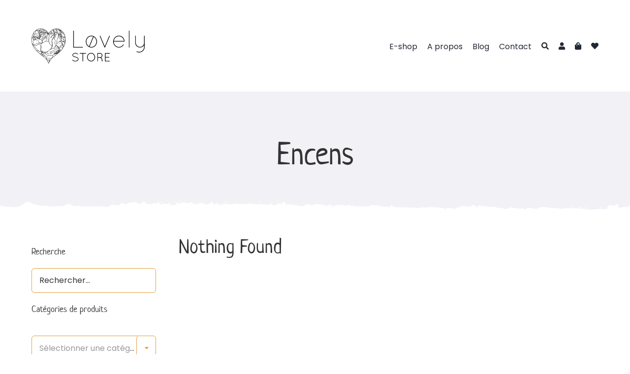

--- FILE ---
content_type: text/html; charset=UTF-8
request_url: https://lovelystore.be/categorie-produit/cosmetique-et-parfum/encens/
body_size: 26076
content:
<!DOCTYPE html>
<html class="avada-html-layout-wide avada-html-header-position-top avada-html-is-archive avada-is-100-percent-template" lang="fr-FR" prefix="og: http://ogp.me/ns# fb: http://ogp.me/ns/fb#">
<head>
	<meta http-equiv="X-UA-Compatible" content="IE=edge" />
	<meta http-equiv="Content-Type" content="text/html; charset=utf-8"/>
	<meta name="viewport" content="width=device-width, initial-scale=1" />
	<meta name='robots' content='index, follow, max-image-preview:large, max-snippet:-1, max-video-preview:-1' />

	<!-- This site is optimized with the Yoast SEO plugin v22.2 - https://yoast.com/wordpress/plugins/seo/ -->
	<title>Archives des Encens - Lovely Store</title>
	<link rel="canonical" href="https://lovelystore.be/categorie-produit/cosmetique-et-parfum/encens/" />
	<meta property="og:locale" content="fr_FR" />
	<meta property="og:type" content="article" />
	<meta property="og:title" content="Archives des Encens - Lovely Store" />
	<meta property="og:url" content="https://lovelystore.be/categorie-produit/cosmetique-et-parfum/encens/" />
	<meta property="og:site_name" content="Lovely Store" />
	<meta name="twitter:card" content="summary_large_image" />
	<script type="application/ld+json" class="yoast-schema-graph">{"@context":"https://schema.org","@graph":[{"@type":"CollectionPage","@id":"https://lovelystore.be/categorie-produit/cosmetique-et-parfum/encens/","url":"https://lovelystore.be/categorie-produit/cosmetique-et-parfum/encens/","name":"Archives des Encens - Lovely Store","isPartOf":{"@id":"https://lovelystore.be/#website"},"breadcrumb":{"@id":"https://lovelystore.be/categorie-produit/cosmetique-et-parfum/encens/#breadcrumb"},"inLanguage":"fr-FR"},{"@type":"BreadcrumbList","@id":"https://lovelystore.be/categorie-produit/cosmetique-et-parfum/encens/#breadcrumb","itemListElement":[{"@type":"ListItem","position":1,"name":"Accueil","item":"https://lovelystore.be/"},{"@type":"ListItem","position":2,"name":"Cosmétique &amp; Parfum","item":"https://lovelystore.be/categorie-produit/cosmetique-et-parfum/"},{"@type":"ListItem","position":3,"name":"Encens"}]},{"@type":"WebSite","@id":"https://lovelystore.be/#website","url":"https://lovelystore.be/","name":"Lovelystore","description":"Boutique cadeaux à Esneux","publisher":{"@id":"https://lovelystore.be/#organization"},"potentialAction":[{"@type":"SearchAction","target":{"@type":"EntryPoint","urlTemplate":"https://lovelystore.be/?s={search_term_string}"},"query-input":"required name=search_term_string"}],"inLanguage":"fr-FR"},{"@type":"Organization","@id":"https://lovelystore.be/#organization","name":"Lovelystore","url":"https://lovelystore.be/","logo":{"@type":"ImageObject","inLanguage":"fr-FR","@id":"https://lovelystore.be/#/schema/logo/image/","url":"https://lovelystore.be/wp-content/uploads/2023/03/Lovelystore.png","contentUrl":"https://lovelystore.be/wp-content/uploads/2023/03/Lovelystore.png","width":352,"height":352,"caption":"Lovelystore"},"image":{"@id":"https://lovelystore.be/#/schema/logo/image/"},"sameAs":["https://www.facebook.com/lovelystore4130","https://www.instagram.com/lovelystore_be/"]}]}</script>
	<!-- / Yoast SEO plugin. -->


<link rel="alternate" type="application/rss+xml" title="Lovely Store &raquo; Flux" href="https://lovelystore.be/feed/" />
<link rel="alternate" type="application/rss+xml" title="Lovely Store &raquo; Flux des commentaires" href="https://lovelystore.be/comments/feed/" />
					<link rel="shortcut icon" href="https://lovelystore.be/wp-content/uploads/2023/04/cropped-Lovelystore_Favicon.png" type="image/x-icon" />
		
		
		
				<link rel="alternate" type="application/rss+xml" title="Flux pour Lovely Store &raquo; Encens Catégorie" href="https://lovelystore.be/categorie-produit/cosmetique-et-parfum/encens/feed/" />
		<!-- This site uses the Google Analytics by MonsterInsights plugin v9.11.1 - Using Analytics tracking - https://www.monsterinsights.com/ -->
							<script src="//www.googletagmanager.com/gtag/js?id=G-17Y4W3R67F"  data-cfasync="false" data-wpfc-render="false" type="text/javascript" async></script>
			<script data-cfasync="false" data-wpfc-render="false" type="text/javascript">
				var mi_version = '9.11.1';
				var mi_track_user = true;
				var mi_no_track_reason = '';
								var MonsterInsightsDefaultLocations = {"page_location":"https:\/\/lovelystore.be\/categorie-produit\/cosmetique-et-parfum\/encens\/"};
								if ( typeof MonsterInsightsPrivacyGuardFilter === 'function' ) {
					var MonsterInsightsLocations = (typeof MonsterInsightsExcludeQuery === 'object') ? MonsterInsightsPrivacyGuardFilter( MonsterInsightsExcludeQuery ) : MonsterInsightsPrivacyGuardFilter( MonsterInsightsDefaultLocations );
				} else {
					var MonsterInsightsLocations = (typeof MonsterInsightsExcludeQuery === 'object') ? MonsterInsightsExcludeQuery : MonsterInsightsDefaultLocations;
				}

								var disableStrs = [
										'ga-disable-G-17Y4W3R67F',
									];

				/* Function to detect opted out users */
				function __gtagTrackerIsOptedOut() {
					for (var index = 0; index < disableStrs.length; index++) {
						if (document.cookie.indexOf(disableStrs[index] + '=true') > -1) {
							return true;
						}
					}

					return false;
				}

				/* Disable tracking if the opt-out cookie exists. */
				if (__gtagTrackerIsOptedOut()) {
					for (var index = 0; index < disableStrs.length; index++) {
						window[disableStrs[index]] = true;
					}
				}

				/* Opt-out function */
				function __gtagTrackerOptout() {
					for (var index = 0; index < disableStrs.length; index++) {
						document.cookie = disableStrs[index] + '=true; expires=Thu, 31 Dec 2099 23:59:59 UTC; path=/';
						window[disableStrs[index]] = true;
					}
				}

				if ('undefined' === typeof gaOptout) {
					function gaOptout() {
						__gtagTrackerOptout();
					}
				}
								window.dataLayer = window.dataLayer || [];

				window.MonsterInsightsDualTracker = {
					helpers: {},
					trackers: {},
				};
				if (mi_track_user) {
					function __gtagDataLayer() {
						dataLayer.push(arguments);
					}

					function __gtagTracker(type, name, parameters) {
						if (!parameters) {
							parameters = {};
						}

						if (parameters.send_to) {
							__gtagDataLayer.apply(null, arguments);
							return;
						}

						if (type === 'event') {
														parameters.send_to = monsterinsights_frontend.v4_id;
							var hookName = name;
							if (typeof parameters['event_category'] !== 'undefined') {
								hookName = parameters['event_category'] + ':' + name;
							}

							if (typeof MonsterInsightsDualTracker.trackers[hookName] !== 'undefined') {
								MonsterInsightsDualTracker.trackers[hookName](parameters);
							} else {
								__gtagDataLayer('event', name, parameters);
							}
							
						} else {
							__gtagDataLayer.apply(null, arguments);
						}
					}

					__gtagTracker('js', new Date());
					__gtagTracker('set', {
						'developer_id.dZGIzZG': true,
											});
					if ( MonsterInsightsLocations.page_location ) {
						__gtagTracker('set', MonsterInsightsLocations);
					}
										__gtagTracker('config', 'G-17Y4W3R67F', {"forceSSL":"true","link_attribution":"true"} );
										window.gtag = __gtagTracker;										(function () {
						/* https://developers.google.com/analytics/devguides/collection/analyticsjs/ */
						/* ga and __gaTracker compatibility shim. */
						var noopfn = function () {
							return null;
						};
						var newtracker = function () {
							return new Tracker();
						};
						var Tracker = function () {
							return null;
						};
						var p = Tracker.prototype;
						p.get = noopfn;
						p.set = noopfn;
						p.send = function () {
							var args = Array.prototype.slice.call(arguments);
							args.unshift('send');
							__gaTracker.apply(null, args);
						};
						var __gaTracker = function () {
							var len = arguments.length;
							if (len === 0) {
								return;
							}
							var f = arguments[len - 1];
							if (typeof f !== 'object' || f === null || typeof f.hitCallback !== 'function') {
								if ('send' === arguments[0]) {
									var hitConverted, hitObject = false, action;
									if ('event' === arguments[1]) {
										if ('undefined' !== typeof arguments[3]) {
											hitObject = {
												'eventAction': arguments[3],
												'eventCategory': arguments[2],
												'eventLabel': arguments[4],
												'value': arguments[5] ? arguments[5] : 1,
											}
										}
									}
									if ('pageview' === arguments[1]) {
										if ('undefined' !== typeof arguments[2]) {
											hitObject = {
												'eventAction': 'page_view',
												'page_path': arguments[2],
											}
										}
									}
									if (typeof arguments[2] === 'object') {
										hitObject = arguments[2];
									}
									if (typeof arguments[5] === 'object') {
										Object.assign(hitObject, arguments[5]);
									}
									if ('undefined' !== typeof arguments[1].hitType) {
										hitObject = arguments[1];
										if ('pageview' === hitObject.hitType) {
											hitObject.eventAction = 'page_view';
										}
									}
									if (hitObject) {
										action = 'timing' === arguments[1].hitType ? 'timing_complete' : hitObject.eventAction;
										hitConverted = mapArgs(hitObject);
										__gtagTracker('event', action, hitConverted);
									}
								}
								return;
							}

							function mapArgs(args) {
								var arg, hit = {};
								var gaMap = {
									'eventCategory': 'event_category',
									'eventAction': 'event_action',
									'eventLabel': 'event_label',
									'eventValue': 'event_value',
									'nonInteraction': 'non_interaction',
									'timingCategory': 'event_category',
									'timingVar': 'name',
									'timingValue': 'value',
									'timingLabel': 'event_label',
									'page': 'page_path',
									'location': 'page_location',
									'title': 'page_title',
									'referrer' : 'page_referrer',
								};
								for (arg in args) {
																		if (!(!args.hasOwnProperty(arg) || !gaMap.hasOwnProperty(arg))) {
										hit[gaMap[arg]] = args[arg];
									} else {
										hit[arg] = args[arg];
									}
								}
								return hit;
							}

							try {
								f.hitCallback();
							} catch (ex) {
							}
						};
						__gaTracker.create = newtracker;
						__gaTracker.getByName = newtracker;
						__gaTracker.getAll = function () {
							return [];
						};
						__gaTracker.remove = noopfn;
						__gaTracker.loaded = true;
						window['__gaTracker'] = __gaTracker;
					})();
									} else {
										console.log("");
					(function () {
						function __gtagTracker() {
							return null;
						}

						window['__gtagTracker'] = __gtagTracker;
						window['gtag'] = __gtagTracker;
					})();
									}
			</script>
							<!-- / Google Analytics by MonsterInsights -->
		<style id='safe-svg-svg-icon-style-inline-css' type='text/css'>
.safe-svg-cover{text-align:center}.safe-svg-cover .safe-svg-inside{display:inline-block;max-width:100%}.safe-svg-cover svg{height:100%;max-height:100%;max-width:100%;width:100%}

</style>
<link rel='stylesheet' id='wcsob-css' href='https://lovelystore.be/wp-content/plugins/sold-out-badge-for-woocommerce//style.css?ver=6.4.7' type='text/css' media='all' />
<style id='wcsob-inline-css' type='text/css'>
.wcsob_soldout { color: #ffffff;background: #222222;font-size: 12px;padding-top: 3px;padding-right: 8px;padding-bottom: 3px;padding-left: 8px;font-weight: normal;width: auto;height: auto;border-radius: 0px;z-index: 9999;text-align: center;position: absolute;top: 6px;right: auto;bottom: auto;left: 6px; }.single-product .wcsob_soldout { top: 6px;right: auto;bottom: auto;left: 6px; }
</style>
<link rel='stylesheet' id='woocommerce-wishlists-css' href='https://lovelystore.be/wp-content/plugins/woocommerce-wishlists/assets/css/woocommerce-wishlists.min.css?ver=2.3.1' type='text/css' media='all' />
<style id='woocommerce-inline-inline-css' type='text/css'>
.woocommerce form .form-row .required { visibility: visible; }
</style>
<link rel='stylesheet' id='child-style-css' href='https://lovelystore.be/wp-content/themes/Avada-Child-Theme/style.css?ver=6.4.7' type='text/css' media='all' />
<link rel='stylesheet' id='fusion-dynamic-css-css' href='https://lovelystore.be/wp-content/uploads/fusion-styles/fabefc5d37e2fda6a4d013b74f766ea3.min.css?ver=3.11.2' type='text/css' media='all' />
<script type="text/template" id="tmpl-variation-template">
	<div class="woocommerce-variation-description">{{{ data.variation.variation_description }}}</div>
	<div class="woocommerce-variation-price">{{{ data.variation.price_html }}}</div>
	<div class="woocommerce-variation-availability">{{{ data.variation.availability_html }}}</div>
</script>
<script type="text/template" id="tmpl-unavailable-variation-template">
	<p>Désolé, ce produit n&rsquo;est pas disponible. Veuillez choisir une combinaison différente.</p>
</script>
<script type="text/javascript" src="https://lovelystore.be/wp-includes/js/jquery/jquery.min.js?ver=3.7.1" id="jquery-core-js"></script>
<script type="text/javascript" id="jquery-js-after">
/* <![CDATA[ */
if (typeof (window.wpfReadyList) == "undefined") {
			var v = jQuery.fn.jquery;
			if (v && parseInt(v) >= 3 && window.self === window.top) {
				var readyList=[];
				window.originalReadyMethod = jQuery.fn.ready;
				jQuery.fn.ready = function(){
					if(arguments.length && arguments.length > 0 && typeof arguments[0] === "function") {
						readyList.push({"c": this, "a": arguments});
					}
					return window.originalReadyMethod.apply( this, arguments );
				};
				window.wpfReadyList = readyList;
			}}
/* ]]> */
</script>
<script type="text/javascript" src="https://lovelystore.be/wp-content/plugins/google-analytics-for-wordpress/assets/js/frontend-gtag.min.js?ver=9.11.1" id="monsterinsights-frontend-script-js" async="async" data-wp-strategy="async"></script>
<script data-cfasync="false" data-wpfc-render="false" type="text/javascript" id='monsterinsights-frontend-script-js-extra'>/* <![CDATA[ */
var monsterinsights_frontend = {"js_events_tracking":"true","download_extensions":"doc,pdf,ppt,zip,xls,docx,pptx,xlsx","inbound_paths":"[{\"path\":\"\\\/go\\\/\",\"label\":\"affiliate\"},{\"path\":\"\\\/recommend\\\/\",\"label\":\"affiliate\"}]","home_url":"https:\/\/lovelystore.be","hash_tracking":"false","v4_id":"G-17Y4W3R67F"};/* ]]> */
</script>
<script type="text/javascript" src="https://lovelystore.be/wp-content/plugins/woocommerce/assets/js/jquery-blockui/jquery.blockUI.min.js?ver=2.7.0-wc.8.6.3" id="jquery-blockui-js" defer="defer" data-wp-strategy="defer"></script>
<script type="text/javascript" id="wc-add-to-cart-js-extra">
/* <![CDATA[ */
var wc_add_to_cart_params = {"ajax_url":"\/wp-admin\/admin-ajax.php","wc_ajax_url":"\/?wc-ajax=%%endpoint%%","i18n_view_cart":"Voir le panier","cart_url":"https:\/\/lovelystore.be\/mon-panier\/","is_cart":"","cart_redirect_after_add":"no"};
/* ]]> */
</script>
<script type="text/javascript" src="https://lovelystore.be/wp-content/plugins/woocommerce/assets/js/frontend/add-to-cart.min.js?ver=8.6.3" id="wc-add-to-cart-js" defer="defer" data-wp-strategy="defer"></script>
<script type="text/javascript" src="https://lovelystore.be/wp-content/plugins/woocommerce/assets/js/js-cookie/js.cookie.min.js?ver=2.1.4-wc.8.6.3" id="js-cookie-js" defer="defer" data-wp-strategy="defer"></script>
<script type="text/javascript" id="woocommerce-js-extra">
/* <![CDATA[ */
var woocommerce_params = {"ajax_url":"\/wp-admin\/admin-ajax.php","wc_ajax_url":"\/?wc-ajax=%%endpoint%%"};
/* ]]> */
</script>
<script type="text/javascript" src="https://lovelystore.be/wp-content/plugins/woocommerce/assets/js/frontend/woocommerce.min.js?ver=8.6.3" id="woocommerce-js" defer="defer" data-wp-strategy="defer"></script>
<script type="text/javascript" src="https://lovelystore.be/wp-includes/js/underscore.min.js?ver=1.13.4" id="underscore-js"></script>
<script type="text/javascript" id="wp-util-js-extra">
/* <![CDATA[ */
var _wpUtilSettings = {"ajax":{"url":"\/wp-admin\/admin-ajax.php"}};
/* ]]> */
</script>
<script type="text/javascript" src="https://lovelystore.be/wp-includes/js/wp-util.min.js?ver=6.4.7" id="wp-util-js"></script>
<script type="text/javascript" id="wc-add-to-cart-variation-js-extra">
/* <![CDATA[ */
var wc_add_to_cart_variation_params = {"wc_ajax_url":"\/?wc-ajax=%%endpoint%%","i18n_no_matching_variations_text":"D\u00e9sol\u00e9, aucun produit ne r\u00e9pond \u00e0 vos crit\u00e8res. Veuillez choisir une combinaison diff\u00e9rente.","i18n_make_a_selection_text":"Veuillez s\u00e9lectionner des options du produit avant de l\u2019ajouter \u00e0 votre panier.","i18n_unavailable_text":"D\u00e9sol\u00e9, ce produit n\u2019est pas disponible. Veuillez choisir une combinaison diff\u00e9rente."};
/* ]]> */
</script>
<script type="text/javascript" src="https://lovelystore.be/wp-content/plugins/woocommerce/assets/js/frontend/add-to-cart-variation.min.js?ver=8.6.3" id="wc-add-to-cart-variation-js" defer="defer" data-wp-strategy="defer"></script>
<link rel="https://api.w.org/" href="https://lovelystore.be/wp-json/" /><link rel="alternate" type="application/json" href="https://lovelystore.be/wp-json/wp/v2/product_cat/181" /><link rel="EditURI" type="application/rsd+xml" title="RSD" href="https://lovelystore.be/xmlrpc.php?rsd" />
<meta name="generator" content="WordPress 6.4.7" />
<meta name="generator" content="WooCommerce 8.6.3" />
<meta name="cdp-version" content="1.4.6" /><style type="text/css" id="css-fb-visibility">@media screen and (max-width: 680px){.fusion-no-small-visibility{display:none !important;}body .sm-text-align-center{text-align:center !important;}body .sm-text-align-left{text-align:left !important;}body .sm-text-align-right{text-align:right !important;}body .sm-flex-align-center{justify-content:center !important;}body .sm-flex-align-flex-start{justify-content:flex-start !important;}body .sm-flex-align-flex-end{justify-content:flex-end !important;}body .sm-mx-auto{margin-left:auto !important;margin-right:auto !important;}body .sm-ml-auto{margin-left:auto !important;}body .sm-mr-auto{margin-right:auto !important;}body .fusion-absolute-position-small{position:absolute;top:auto;width:100%;}.awb-sticky.awb-sticky-small{ position: sticky; top: var(--awb-sticky-offset,0); }}@media screen and (min-width: 681px) and (max-width: 1100px){.fusion-no-medium-visibility{display:none !important;}body .md-text-align-center{text-align:center !important;}body .md-text-align-left{text-align:left !important;}body .md-text-align-right{text-align:right !important;}body .md-flex-align-center{justify-content:center !important;}body .md-flex-align-flex-start{justify-content:flex-start !important;}body .md-flex-align-flex-end{justify-content:flex-end !important;}body .md-mx-auto{margin-left:auto !important;margin-right:auto !important;}body .md-ml-auto{margin-left:auto !important;}body .md-mr-auto{margin-right:auto !important;}body .fusion-absolute-position-medium{position:absolute;top:auto;width:100%;}.awb-sticky.awb-sticky-medium{ position: sticky; top: var(--awb-sticky-offset,0); }}@media screen and (min-width: 1101px){.fusion-no-large-visibility{display:none !important;}body .lg-text-align-center{text-align:center !important;}body .lg-text-align-left{text-align:left !important;}body .lg-text-align-right{text-align:right !important;}body .lg-flex-align-center{justify-content:center !important;}body .lg-flex-align-flex-start{justify-content:flex-start !important;}body .lg-flex-align-flex-end{justify-content:flex-end !important;}body .lg-mx-auto{margin-left:auto !important;margin-right:auto !important;}body .lg-ml-auto{margin-left:auto !important;}body .lg-mr-auto{margin-right:auto !important;}body .fusion-absolute-position-large{position:absolute;top:auto;width:100%;}.awb-sticky.awb-sticky-large{ position: sticky; top: var(--awb-sticky-offset,0); }}</style>	<noscript><style>.woocommerce-product-gallery{ opacity: 1 !important; }</style></noscript>
	<style type="text/css">.recentcomments a{display:inline !important;padding:0 !important;margin:0 !important;}</style>			<script  type="text/javascript">
				!function(f,b,e,v,n,t,s){if(f.fbq)return;n=f.fbq=function(){n.callMethod?
					n.callMethod.apply(n,arguments):n.queue.push(arguments)};if(!f._fbq)f._fbq=n;
					n.push=n;n.loaded=!0;n.version='2.0';n.queue=[];t=b.createElement(e);t.async=!0;
					t.src=v;s=b.getElementsByTagName(e)[0];s.parentNode.insertBefore(t,s)}(window,
					document,'script','https://connect.facebook.net/en_US/fbevents.js');
			</script>
			<!-- WooCommerce Facebook Integration Begin -->
			<script  type="text/javascript">

				fbq('init', '1431828427590317', {}, {
    "agent": "woocommerce-8.6.3-3.1.11"
});

				fbq( 'track', 'PageView', {
    "source": "woocommerce",
    "version": "8.6.3",
    "pluginVersion": "3.1.11"
} );

				document.addEventListener( 'DOMContentLoaded', function() {
					jQuery && jQuery( function( $ ) {
						// Insert placeholder for events injected when a product is added to the cart through AJAX.
						$( document.body ).append( '<div class=\"wc-facebook-pixel-event-placeholder\"></div>' );
					} );
				}, false );

			</script>
			<!-- WooCommerce Facebook Integration End -->
			<link rel="icon" href="https://lovelystore.be/wp-content/uploads/2023/04/cropped-Lovelystore_Favicon-32x32.png" sizes="32x32" />
<link rel="icon" href="https://lovelystore.be/wp-content/uploads/2023/04/cropped-Lovelystore_Favicon-192x192.png" sizes="192x192" />
<link rel="apple-touch-icon" href="https://lovelystore.be/wp-content/uploads/2023/04/cropped-Lovelystore_Favicon-180x180.png" />
<meta name="msapplication-TileImage" content="https://lovelystore.be/wp-content/uploads/2023/04/cropped-Lovelystore_Favicon-270x270.png" />
		<script type="text/javascript">
			var doc = document.documentElement;
			doc.setAttribute( 'data-useragent', navigator.userAgent );
		</script>
		
	</head>

<body class="archive tax-product_cat term-encens term-181 theme-Avada woocommerce woocommerce-page woocommerce-no-js fusion-image-hovers fusion-pagination-sizing fusion-button_type-flat fusion-button_span-no fusion-button_gradient-linear avada-image-rollover-circle-yes avada-image-rollover-no fusion-body ltr fusion-sticky-header no-tablet-sticky-header no-mobile-sticky-header no-mobile-slidingbar no-mobile-totop fusion-disable-outline fusion-sub-menu-fade mobile-logo-pos-left layout-wide-mode avada-has-boxed-modal-shadow- layout-scroll-offset-full avada-has-zero-margin-offset-top fusion-top-header menu-text-align-center fusion-woo-product-design-clean fusion-woo-shop-page-columns-3 fusion-woo-related-columns-4 fusion-woo-archive-page-columns-3 woo-outofstock-badge-rectangle mobile-menu-design-classic fusion-show-pagination-text fusion-header-layout-v3 avada-responsive avada-footer-fx-none avada-menu-highlight-style-bar fusion-search-form-clean fusion-main-menu-search-overlay fusion-avatar-circle avada-dropdown-styles avada-blog-layout-large avada-blog-archive-layout-grid avada-header-shadow-no avada-menu-icon-position-left avada-has-megamenu-shadow avada-has-pagetitle-100-width avada-has-mobile-menu-search avada-has-main-nav-search-icon avada-has-breadcrumb-mobile-hidden avada-has-titlebar-hide avada-header-border-color-full-transparent avada-has-transparent-timeline_color avada-has-pagination-width_height avada-flyout-menu-direction-fade avada-ec-views-v1" data-awb-post-id="">
		<a class="skip-link screen-reader-text" href="#content">Passer au contenu</a>

	<div id="boxed-wrapper">
		
		<div id="wrapper" class="fusion-wrapper">
			<div id="home" style="position:relative;top:-1px;"></div>
												<div class="fusion-tb-header"><div class="fusion-fullwidth fullwidth-box fusion-builder-row-1 fusion-flex-container has-pattern-background has-mask-background nonhundred-percent-fullwidth non-hundred-percent-height-scrolling" style="--awb-border-radius-top-left:0px;--awb-border-radius-top-right:0px;--awb-border-radius-bottom-right:0px;--awb-border-radius-bottom-left:0px;--awb-margin-bottom:0px;--awb-background-color:var(--awb-color1);--awb-flex-wrap:wrap;" ><div class="fusion-builder-row fusion-row fusion-flex-align-items-flex-start fusion-flex-content-wrap" style="max-width:1424.8px;margin-left: calc(-4% / 2 );margin-right: calc(-4% / 2 );"><div class="fusion-layout-column fusion_builder_column fusion-builder-column-0 fusion_builder_column_1_1 1_1 fusion-flex-column" style="--awb-bg-size:cover;--awb-width-large:100%;--awb-margin-top-large:0px;--awb-spacing-right-large:1.92%;--awb-margin-bottom-large:0px;--awb-spacing-left-large:1.92%;--awb-width-medium:100%;--awb-order-medium:0;--awb-spacing-right-medium:1.92%;--awb-spacing-left-medium:1.92%;--awb-width-small:100%;--awb-order-small:0;--awb-spacing-right-small:1.92%;--awb-spacing-left-small:1.92%;"><div class="fusion-column-wrapper fusion-column-has-shadow fusion-flex-justify-content-flex-start fusion-content-layout-column"></div></div></div></div><div class="fusion-fullwidth fullwidth-box fusion-builder-row-2 fusion-flex-container has-pattern-background has-mask-background nonhundred-percent-fullwidth non-hundred-percent-height-scrolling fusion-custom-z-index" style="--awb-border-radius-top-left:0px;--awb-border-radius-top-right:0px;--awb-border-radius-bottom-right:0px;--awb-border-radius-bottom-left:0px;--awb-overflow:visible;--awb-z-index:99999;--awb-padding-top:40px;--awb-padding-bottom:20px;--awb-flex-wrap:wrap;" ><div class="fusion-builder-row fusion-row fusion-flex-align-items-flex-start fusion-flex-justify-content-center fusion-flex-content-wrap" style="max-width:1424.8px;margin-left: calc(-4% / 2 );margin-right: calc(-4% / 2 );"><div class="fusion-layout-column fusion_builder_column fusion-builder-column-1 fusion_builder_column_1_3 1_3 fusion-flex-column fusion-flex-align-self-center" style="--awb-bg-size:cover;--awb-width-large:33.333333333333%;--awb-margin-top-large:0px;--awb-spacing-right-large:5.76%;--awb-margin-bottom-large:20px;--awb-spacing-left-large:5.76%;--awb-width-medium:25%;--awb-order-medium:0;--awb-spacing-right-medium:7.68%;--awb-spacing-left-medium:7.68%;--awb-width-small:50%;--awb-order-small:0;--awb-spacing-right-small:3.84%;--awb-spacing-left-small:3.84%;"><div class="fusion-column-wrapper fusion-column-has-shadow fusion-flex-justify-content-flex-start fusion-content-layout-row"><div class="fusion-image-element " style="text-align:left;--awb-max-width:230px;--awb-caption-title-font-family:var(--h2_typography-font-family);--awb-caption-title-font-weight:var(--h2_typography-font-weight);--awb-caption-title-font-style:var(--h2_typography-font-style);--awb-caption-title-size:var(--h2_typography-font-size);--awb-caption-title-transform:var(--h2_typography-text-transform);--awb-caption-title-line-height:var(--h2_typography-line-height);--awb-caption-title-letter-spacing:var(--h2_typography-letter-spacing);"><span class=" fusion-imageframe imageframe-none imageframe-1 hover-type-none"><a class="fusion-no-lightbox" href="https://lovelystore.be/" target="_self" aria-label="Lovelystore-logo-horizontal"><img fetchpriority="high" decoding="async" width="2248" height="690" alt="Lovelystore, votre boutique cadeaux à Esneux" src="https://lovelystore.be/wp-content/uploads/2023/03/Lovelystore-logo-horizontal.png" data-orig-src="https://lovelystore.be/wp-content/uploads/2023/03/Lovelystore-logo-horizontal.png" class="lazyload img-responsive wp-image-2690" srcset="data:image/svg+xml,%3Csvg%20xmlns%3D%27http%3A%2F%2Fwww.w3.org%2F2000%2Fsvg%27%20width%3D%272248%27%20height%3D%27690%27%20viewBox%3D%270%200%202248%20690%27%3E%3Crect%20width%3D%272248%27%20height%3D%27690%27%20fill-opacity%3D%220%22%2F%3E%3C%2Fsvg%3E" data-srcset="https://lovelystore.be/wp-content/uploads/2023/03/Lovelystore-logo-horizontal-200x61.png 200w, https://lovelystore.be/wp-content/uploads/2023/03/Lovelystore-logo-horizontal-400x123.png 400w, https://lovelystore.be/wp-content/uploads/2023/03/Lovelystore-logo-horizontal-600x184.png 600w, https://lovelystore.be/wp-content/uploads/2023/03/Lovelystore-logo-horizontal-800x246.png 800w, https://lovelystore.be/wp-content/uploads/2023/03/Lovelystore-logo-horizontal-1200x368.png 1200w, https://lovelystore.be/wp-content/uploads/2023/03/Lovelystore-logo-horizontal.png 2248w" data-sizes="auto" data-orig-sizes="(max-width: 680px) 100vw, 600px" /></a></span></div></div></div><div class="fusion-layout-column fusion_builder_column fusion-builder-column-2 fusion_builder_column_2_3 2_3 fusion-flex-column" style="--awb-bg-size:cover;--awb-width-large:66.666666666667%;--awb-margin-top-large:0px;--awb-spacing-right-large:2.88%;--awb-margin-bottom-large:20px;--awb-spacing-left-large:2.88%;--awb-width-medium:66.666666666667%;--awb-order-medium:0;--awb-spacing-right-medium:2.88%;--awb-spacing-left-medium:2.88%;--awb-width-small:50%;--awb-order-small:2;--awb-spacing-right-small:3.84%;--awb-spacing-left-small:3.84%;"><div class="fusion-column-wrapper fusion-column-has-shadow fusion-flex-justify-content-flex-start fusion-content-layout-column"><div class="fusion-builder-row fusion-builder-row-inner fusion-row fusion-flex-align-items-flex-start fusion-flex-justify-content-center fusion-flex-content-wrap" style="width:104% !important;max-width:104% !important;margin-left: calc(-4% / 2 );margin-right: calc(-4% / 2 );"><div class="fusion-layout-column fusion_builder_column_inner fusion-builder-nested-column-0 fusion_builder_column_inner_1_2 1_2 fusion-flex-column" style="--awb-bg-size:cover;--awb-width-large:50%;--awb-margin-top-large:0px;--awb-spacing-right-large:3.84%;--awb-margin-bottom-large:20px;--awb-spacing-left-large:3.84%;--awb-width-medium:80%;--awb-order-medium:0;--awb-spacing-right-medium:2.4%;--awb-spacing-left-medium:2.4%;--awb-width-small:80%;--awb-order-small:0;--awb-spacing-right-small:2.4%;--awb-margin-bottom-small:0px;--awb-spacing-left-small:2.4%;"><div class="fusion-column-wrapper fusion-column-has-shadow fusion-flex-justify-content-flex-start fusion-content-layout-column"><nav class="awb-menu awb-menu_row awb-menu_em-click mobile-mode-collapse-to-button awb-menu_icons-left awb-menu_dc-no mobile-trigger-fullwidth-off awb-menu_mobile-toggle awb-menu_indent-left mobile-size-full-absolute loading mega-menu-loading awb-menu_desktop awb-menu_flyout awb-menu_flyout__fade fusion-no-large-visibility" style="--awb-gap:20px;--awb-justify-content:flex-end;--awb-active-color:var(--awb-color5);--awb-icons-size:20;--awb-main-justify-content:flex-start;--awb-mobile-justify:flex-start;--awb-mobile-caret-left:auto;--awb-mobile-caret-right:0;--awb-fusion-font-family-typography:inherit;--awb-fusion-font-style-typography:normal;--awb-fusion-font-weight-typography:400;--awb-fusion-font-family-submenu-typography:inherit;--awb-fusion-font-style-submenu-typography:normal;--awb-fusion-font-weight-submenu-typography:400;--awb-fusion-font-family-mobile-typography:inherit;--awb-fusion-font-style-mobile-typography:normal;--awb-fusion-font-weight-mobile-typography:400;" aria-label="Menu mobile icon" data-breakpoint="0" data-count="0" data-transition-type="fade" data-transition-time="300"><button type="button" class="awb-menu__flyout-close" onClick="fusionNavCloseFlyoutSub(this);"></button><ul id="menu-menu-mobile-icon" class="fusion-menu awb-menu__main-ul awb-menu__main-ul_row"><li  id="menu-item-11026"  class="menu-item menu-item-type-custom menu-item-object-custom menu-item-has-children custom-menu-search awb-menu__li_search-dropdown menu-item-11026 awb-menu__li awb-menu__main-li awb-menu__main-li_regular"  data-item-id="11026"><span class="awb-menu__main-background-default awb-menu__main-background-default_fade"></span><span class="awb-menu__main-background-active awb-menu__main-background-active_fade"></span><a class="awb-menu__main-a awb-menu__main-a_regular fusion-main-menu-icon awb-menu__main-a_icon-only" href="#" aria-label="Recherche" data-title="Recherche" title="Recherche"><span class="awb-menu__i awb-menu__i_main"><i class="glyphicon fa-search fas" aria-hidden="true"></i></span></a><button type="button" aria-label="Expand Search" aria-expanded="false" class="awb-menu__open-nav-submenu_mobile awb-menu__open-nav-submenu_click awb-menu__open-nav-submenu_main"></button><ul class="awb-menu__sub-ul awb-menu__sub-ul_main fusion-menu-searchform-dropdown"><li class="awb-menu__sub-li">		<form role="search" class="searchform fusion-search-form  fusion-live-search fusion-search-form-clean" method="get" action="https://lovelystore.be/">
			<div class="fusion-search-form-content">

				
				<div class="fusion-search-field search-field">
					<label><span class="screen-reader-text">Rechercher:</span>
													<input type="search" class="s fusion-live-search-input" name="s" id="fusion-live-search-input-0" autocomplete="off" placeholder="Rechercher..." required aria-required="true" aria-label="Rechercher..."/>
											</label>
				</div>
				<div class="fusion-search-button search-button">
					<input type="submit" class="fusion-search-submit searchsubmit" aria-label="Recherche" value="&#xf002;" />
										<div class="fusion-slider-loading"></div>
									</div>

				<input type="hidden" value="product" name="post_type" />
			</div>


							<div class="fusion-search-results-wrapper"><div class="fusion-search-results"></div></div>
			
		</form>
		</li></ul></li><li  id="menu-item-11028"  class="menu-item menu-item-type-custom menu-item-object-custom menu-item-has-children avada-menu-login-box menu-item-11028 awb-menu__li awb-menu__main-li awb-menu__main-li_regular"  data-item-id="11028"><span class="awb-menu__main-background-default awb-menu__main-background-default_fade"></span><span class="awb-menu__main-background-active awb-menu__main-background-active_fade"></span><a href="https://lovelystore.be/mon-compte/" aria-haspopup="true" class="awb-menu__main-a awb-menu__main-a_regular awb-menu__main-a_icon-only fusion-flex-link"><span class="awb-menu__i awb-menu__i_main"><i class="glyphicon fa-user fas" aria-hidden="true"></i></span><span class="menu-text menu-text_no-desktop">Mon Compte</span></a><button type="button" aria-label="Open Profile Submenu" aria-expanded="false" class="awb-menu__open-nav-submenu_mobile awb-menu__open-nav-submenu_click awb-menu__open-nav-submenu_main"></button><ul class="awb-menu__sub-ul awb-menu__sub-ul_main"><li class="awb-menu__account-li"><form action="https://lovelystore.be/wp-login.php" name="loginform" method="post"><div class="awb-menu__input-wrap"><label class="screen-reader-text hidden" for="username">Identifiant :</label><input type="text" class="input-text" name="log" id="username-menu-mobile-icon-696d37b343ed0" value="" placeholder="Nom d&#039;utilisateur" /></div><div class="awb-menu__input-wrap"><label class="screen-reader-text hidden" for="password">Mot de passe :</label><input type="password" class="input-text" name="pwd" id="password-menu-mobile-icon-696d37b343ed0" value="" placeholder="Mot de passe" /></div><label class="awb-menu__login-remember" for="awb-menu__remember-menu-mobile-icon-696d37b343ed0"><input name="rememberme" type="checkbox" id="awb-menu__remember-menu-mobile-icon-696d37b343ed0" value="forever"> Se souvenir de moi</label><input type="hidden" name="fusion_woo_login_box" value="true" /><div class="awb-menu__login-links"><input type="submit" name="wp-submit" id="wp-submit-menu-mobile-icon-696d37b343ed0" class="button button-small default comment-submit" value="Se connecter"><input type="hidden" name="redirect" value=""></div><div class="awb-menu__login-reg"><a href="https://lovelystore.be/mon-compte/" title="S&#039;enregistrer">S&#039;enregistrer</a></div></form></li></ul></li><li  id="menu-item-11027"  class="menu-item menu-item-type-custom menu-item-object-custom fusion-widget-cart fusion-menu-cart avada-main-menu-cart fusion-menu-cart-hide-empty-counter menu-item-11027 awb-menu__li awb-menu__main-li awb-menu__main-li_regular fusion-flyout-menu-item-last"  data-item-id="11027"><span class="awb-menu__main-background-default awb-menu__main-background-default_fade"></span><span class="awb-menu__main-background-active awb-menu__main-background-active_fade"></span><a href="https://lovelystore.be/mon-panier/" class="awb-menu__main-a awb-menu__main-a_regular awb-menu__main-a_icon-only fusion-flex-link"><span class="awb-menu__i awb-menu__i_main"><i class="glyphicon fa-shopping-bag fas" aria-hidden="true"></i></span><span class="menu-text menu-text_no-desktop">Panier</span></a></li></ul></nav></div></div><div class="fusion-layout-column fusion_builder_column_inner fusion-builder-nested-column-1 fusion_builder_column_inner_1_1 1_1 fusion-flex-column fusion-flex-align-self-center" style="--awb-bg-size:cover;--awb-width-large:100%;--awb-margin-top-large:0px;--awb-spacing-right-large:1.92%;--awb-margin-bottom-large:20px;--awb-spacing-left-large:1.92%;--awb-width-medium:20%;--awb-order-medium:0;--awb-spacing-right-medium:9.6%;--awb-spacing-left-medium:9.6%;--awb-width-small:20%;--awb-order-small:0;--awb-spacing-right-small:9.6%;--awb-margin-bottom-small:0px;--awb-spacing-left-small:9.6%;"><div class="fusion-column-wrapper fusion-column-has-shadow fusion-flex-justify-content-flex-start fusion-content-layout-column"><nav class="awb-menu awb-menu_row awb-menu_em-hover mobile-mode-collapse-to-button awb-menu_icons-left awb-menu_dc-no mobile-trigger-fullwidth-off awb-menu_mobile-toggle awb-menu_indent-left mobile-size-full-absolute loading mega-menu-loading awb-menu_desktop awb-menu_dropdown awb-menu_expand-right awb-menu_transition-fade" style="--awb-gap:20px;--awb-align-items:center;--awb-justify-content:flex-end;--awb-active-color:var(--awb-color5);--awb-icons-size:15;--awb-main-justify-content:flex-start;--awb-mobile-nav-button-align-hor:center;--awb-mobile-trigger-font-size:20px;--awb-mobile-trigger-background-color:rgba(255,255,255,0);--awb-mobile-justify:flex-start;--awb-mobile-caret-left:auto;--awb-mobile-caret-right:0;--awb-fusion-font-family-typography:inherit;--awb-fusion-font-style-typography:normal;--awb-fusion-font-weight-typography:400;--awb-fusion-font-family-submenu-typography:inherit;--awb-fusion-font-style-submenu-typography:normal;--awb-fusion-font-weight-submenu-typography:400;--awb-fusion-font-family-mobile-typography:inherit;--awb-fusion-font-style-mobile-typography:normal;--awb-fusion-font-weight-mobile-typography:400;" aria-label="Menu complet" data-breakpoint="1100" data-count="1" data-transition-type="fade" data-transition-time="300"><button type="button" class="awb-menu__m-toggle awb-menu__m-toggle_no-text" aria-expanded="false" aria-controls="menu-menu-complet"><span class="awb-menu__m-toggle-inner"><span class="collapsed-nav-text"><span class="screen-reader-text">Toggle Navigation</span></span><span class="awb-menu__m-collapse-icon awb-menu__m-collapse-icon_no-text"><span class="awb-menu__m-collapse-icon-open awb-menu__m-collapse-icon-open_no-text fa-bars fas"></span><span class="awb-menu__m-collapse-icon-close awb-menu__m-collapse-icon-close_no-text fa-times fas"></span></span></span></button><ul id="menu-menu-complet" class="fusion-menu awb-menu__main-ul awb-menu__main-ul_row"><li  id="menu-item-3313"  class="menu-item menu-item-type-post_type menu-item-object-page menu-item-has-children menu-item-3313 awb-menu__li awb-menu__main-li awb-menu__main-li_regular"  data-item-id="3313"><span class="awb-menu__main-background-default awb-menu__main-background-default_fade"></span><span class="awb-menu__main-background-active awb-menu__main-background-active_fade"></span><a  href="https://lovelystore.be/e-shop/" class="awb-menu__main-a awb-menu__main-a_regular"><span class="menu-text">E-shop</span><span class="awb-menu__open-nav-submenu-hover"></span></a><button type="button" aria-label="Open submenu of E-shop" aria-expanded="false" class="awb-menu__open-nav-submenu_mobile awb-menu__open-nav-submenu_main"></button><ul class="awb-menu__sub-ul awb-menu__sub-ul_main"><li  id="menu-item-13066"  class="menu-item menu-item-type-taxonomy menu-item-object-product_cat menu-item-13066 awb-menu__li awb-menu__sub-li" ><a  href="https://lovelystore.be/categorie-produit/accessoire/" class="awb-menu__sub-a"><span>Accessoires</span></a></li><li  id="menu-item-13067"  class="menu-item menu-item-type-taxonomy menu-item-object-product_cat menu-item-13067 awb-menu__li awb-menu__sub-li" ><a  href="https://lovelystore.be/categorie-produit/art-de-la-table/" class="awb-menu__sub-a"><span>Art de la table</span></a></li><li  id="menu-item-13068"  class="menu-item menu-item-type-taxonomy menu-item-object-product_cat menu-item-13068 awb-menu__li awb-menu__sub-li" ><a  href="https://lovelystore.be/categorie-produit/bagagerie-et-trousse/" class="awb-menu__sub-a"><span>Bagagerie &amp; Trousses</span></a></li><li  id="menu-item-13069"  class="menu-item menu-item-type-taxonomy menu-item-object-product_cat menu-item-13069 awb-menu__li awb-menu__sub-li" ><a  href="https://lovelystore.be/categorie-produit/bijoux/" class="awb-menu__sub-a"><span>Bijoux</span></a></li><li  id="menu-item-13070"  class="menu-item menu-item-type-taxonomy menu-item-object-product_cat current-product_cat-ancestor menu-item-13070 awb-menu__li awb-menu__sub-li" ><a  href="https://lovelystore.be/categorie-produit/cosmetique-et-parfum/" class="awb-menu__sub-a"><span>Cosmétique &amp; Parfum</span></a></li><li  id="menu-item-13071"  class="menu-item menu-item-type-taxonomy menu-item-object-product_cat menu-item-13071 awb-menu__li awb-menu__sub-li" ><a  href="https://lovelystore.be/categorie-produit/enfant/" class="awb-menu__sub-a"><span>Kids</span></a></li><li  id="menu-item-13072"  class="menu-item menu-item-type-taxonomy menu-item-object-product_cat menu-item-13072 awb-menu__li awb-menu__sub-li" ><a  href="https://lovelystore.be/categorie-produit/decoration-et-linge-de-maison/" class="awb-menu__sub-a"><span>Maison &amp; Déco</span></a></li><li  id="menu-item-13073"  class="menu-item menu-item-type-taxonomy menu-item-object-product_cat menu-item-13073 awb-menu__li awb-menu__sub-li" ><a  href="https://lovelystore.be/categorie-produit/pret-a-porter/" class="awb-menu__sub-a"><span>Prêt-à-Porter</span></a></li></ul></li><li  id="menu-item-3322"  class="menu-item menu-item-type-post_type menu-item-object-page menu-item-3322 awb-menu__li awb-menu__main-li awb-menu__main-li_regular"  data-item-id="3322"><span class="awb-menu__main-background-default awb-menu__main-background-default_fade"></span><span class="awb-menu__main-background-active awb-menu__main-background-active_fade"></span><a  href="https://lovelystore.be/a-propos/" class="awb-menu__main-a awb-menu__main-a_regular"><span class="menu-text">A propos</span></a></li><li  id="menu-item-3321"  class="menu-item menu-item-type-post_type menu-item-object-page menu-item-3321 awb-menu__li awb-menu__main-li awb-menu__main-li_regular"  data-item-id="3321"><span class="awb-menu__main-background-default awb-menu__main-background-default_fade"></span><span class="awb-menu__main-background-active awb-menu__main-background-active_fade"></span><a  href="https://lovelystore.be/blog/" class="awb-menu__main-a awb-menu__main-a_regular"><span class="menu-text">Blog</span></a></li><li  id="menu-item-3320"  class="menu-item menu-item-type-post_type menu-item-object-page menu-item-3320 awb-menu__li awb-menu__main-li awb-menu__main-li_regular"  data-item-id="3320"><span class="awb-menu__main-background-default awb-menu__main-background-default_fade"></span><span class="awb-menu__main-background-active awb-menu__main-background-active_fade"></span><a  href="https://lovelystore.be/contact/" class="awb-menu__main-a awb-menu__main-a_regular"><span class="menu-text">Contact</span></a></li><li  id="menu-item-3323"  class="menu-item menu-item-type-custom menu-item-object-custom menu-item-has-children custom-menu-search awb-menu__li_search-dropdown menu-item-3323 awb-menu__li awb-menu__main-li awb-menu__main-li_regular"  data-item-id="3323"><span class="awb-menu__main-background-default awb-menu__main-background-default_fade"></span><span class="awb-menu__main-background-active awb-menu__main-background-active_fade"></span><a class="awb-menu__main-a awb-menu__main-a_regular fusion-main-menu-icon awb-menu__main-a_icon-only" href="#" aria-label="Recherche" data-title="Recherche" title="Recherche"><span class="awb-menu__i awb-menu__i_main"><i class="glyphicon fa-search fas" aria-hidden="true"></i></span></a><button type="button" aria-label="Expand Search" aria-expanded="false" class="awb-menu__open-nav-submenu_mobile awb-menu__open-nav-submenu_main"></button><ul class="awb-menu__sub-ul awb-menu__sub-ul_main fusion-menu-searchform-dropdown"><li class="awb-menu__sub-li">		<form role="search" class="searchform fusion-search-form  fusion-live-search fusion-search-form-clean" method="get" action="https://lovelystore.be/">
			<div class="fusion-search-form-content">

				
				<div class="fusion-search-field search-field">
					<label><span class="screen-reader-text">Rechercher:</span>
													<input type="search" class="s fusion-live-search-input" name="s" id="fusion-live-search-input-1" autocomplete="off" placeholder="Rechercher..." required aria-required="true" aria-label="Rechercher..."/>
											</label>
				</div>
				<div class="fusion-search-button search-button">
					<input type="submit" class="fusion-search-submit searchsubmit" aria-label="Recherche" value="&#xf002;" />
										<div class="fusion-slider-loading"></div>
									</div>

				<input type="hidden" value="product" name="post_type" />
			</div>


							<div class="fusion-search-results-wrapper"><div class="fusion-search-results"></div></div>
			
		</form>
		</li></ul></li><li  id="menu-item-3325"  class="menu-item menu-item-type-custom menu-item-object-custom menu-item-has-children avada-menu-login-box menu-item-3325 awb-menu__li awb-menu__main-li awb-menu__main-li_regular"  data-item-id="3325"><span class="awb-menu__main-background-default awb-menu__main-background-default_fade"></span><span class="awb-menu__main-background-active awb-menu__main-background-active_fade"></span><a href="https://lovelystore.be/mon-compte/" aria-haspopup="true" class="awb-menu__main-a awb-menu__main-a_regular awb-menu__main-a_icon-only fusion-flex-link"><span class="awb-menu__i awb-menu__i_main"><i class="glyphicon fa-user fas" aria-hidden="true"></i></span><span class="menu-text menu-text_no-desktop">Mon Compte</span><span class="awb-menu__open-nav-submenu-hover"></span></a><ul class="awb-menu__sub-ul awb-menu__sub-ul_main"><li class="awb-menu__account-li"><form action="https://lovelystore.be/wp-login.php" name="loginform" method="post"><div class="awb-menu__input-wrap"><label class="screen-reader-text hidden" for="username">Identifiant :</label><input type="text" class="input-text" name="log" id="username-menu-complet-696d37b34504b" value="" placeholder="Nom d&#039;utilisateur" /></div><div class="awb-menu__input-wrap"><label class="screen-reader-text hidden" for="password">Mot de passe :</label><input type="password" class="input-text" name="pwd" id="password-menu-complet-696d37b34504b" value="" placeholder="Mot de passe" /></div><label class="awb-menu__login-remember" for="awb-menu__remember-menu-complet-696d37b34504b"><input name="rememberme" type="checkbox" id="awb-menu__remember-menu-complet-696d37b34504b" value="forever"> Se souvenir de moi</label><input type="hidden" name="fusion_woo_login_box" value="true" /><div class="awb-menu__login-links"><input type="submit" name="wp-submit" id="wp-submit-menu-complet-696d37b34504b" class="button button-small default comment-submit" value="Se connecter"><input type="hidden" name="redirect" value=""></div><div class="awb-menu__login-reg"><a href="https://lovelystore.be/mon-compte/" title="S&#039;enregistrer">S&#039;enregistrer</a></div></form></li></ul></li><li  id="menu-item-3324"  class="menu-item menu-item-type-custom menu-item-object-custom fusion-widget-cart fusion-menu-cart avada-main-menu-cart fusion-menu-cart-hide-empty-counter menu-item-3324 awb-menu__li awb-menu__main-li awb-menu__main-li_regular"  data-item-id="3324"><span class="awb-menu__main-background-default awb-menu__main-background-default_fade"></span><span class="awb-menu__main-background-active awb-menu__main-background-active_fade"></span><a href="https://lovelystore.be/mon-panier/" class="awb-menu__main-a awb-menu__main-a_regular awb-menu__main-a_icon-only fusion-flex-link"><span class="awb-menu__i awb-menu__i_main"><i class="glyphicon fa-shopping-bag fas" aria-hidden="true"></i></span><span class="menu-text menu-text_no-desktop">Panier</span></a></li><li  id="menu-item-3326"  class="menu-item menu-item-type-post_type menu-item-object-page menu-item-has-children menu-item-3326 awb-menu__li awb-menu__main-li awb-menu__main-li_regular"  data-item-id="3326"><span class="awb-menu__main-background-default awb-menu__main-background-default_fade"></span><span class="awb-menu__main-background-active awb-menu__main-background-active_fade"></span><a  href="https://lovelystore.be/mes-listes-denvie/" class="awb-menu__main-a awb-menu__main-a_regular awb-menu__main-a_icon-only fusion-flex-link"><span class="awb-menu__i awb-menu__i_main fusion-megamenu-icon"><i class="glyphicon fa-heart fas" aria-hidden="true"></i></span><span class="menu-text"><span class="menu-title menu-title_no-desktop">Mes listes d’envie</span></span><span class="awb-menu__open-nav-submenu-hover"></span></a><button type="button" aria-label="Open submenu of Mes listes d’envie" aria-expanded="false" class="awb-menu__open-nav-submenu_mobile awb-menu__open-nav-submenu_main"></button><ul class="awb-menu__sub-ul awb-menu__sub-ul_main"><li  id="menu-item-3328"  class="menu-item menu-item-type-post_type menu-item-object-page menu-item-3328 awb-menu__li awb-menu__sub-li" ><a  href="https://lovelystore.be/mes-listes-denvie/" class="awb-menu__sub-a"><span>Mes listes d’envie</span></a></li><li  id="menu-item-3327"  class="menu-item menu-item-type-post_type menu-item-object-page menu-item-3327 awb-menu__li awb-menu__sub-li" ><a  href="https://lovelystore.be/creer-une-liste/" class="awb-menu__sub-a"><span>Créer une liste</span></a></li><li  id="menu-item-3330"  class="menu-item menu-item-type-post_type menu-item-object-page menu-item-3330 awb-menu__li awb-menu__sub-li" ><a  href="https://lovelystore.be/trouver-une-liste/" class="awb-menu__sub-a"><span>Trouver une liste</span></a></li></ul></li></ul></nav></div></div></div></div></div></div></div>
</div>		<div id="sliders-container" class="fusion-slider-visibility">
					</div>
											
			<section class="fusion-page-title-bar fusion-tb-page-title-bar"><div class="fusion-fullwidth fullwidth-box fusion-builder-row-3 fusion-flex-container has-pattern-background has-mask-background nonhundred-percent-fullwidth non-hundred-percent-height-scrolling" style="--awb-border-radius-top-left:0px;--awb-border-radius-top-right:0px;--awb-border-radius-bottom-right:0px;--awb-border-radius-bottom-left:0px;--awb-padding-top:80px;--awb-background-color:var(--awb-custom_color_1);--awb-flex-wrap:wrap;" ><div class="fusion-builder-row fusion-row fusion-flex-align-items-flex-start fusion-flex-content-wrap" style="max-width:1424.8px;margin-left: calc(-4% / 2 );margin-right: calc(-4% / 2 );"><div class="fusion-layout-column fusion_builder_column fusion-builder-column-3 fusion_builder_column_1_1 1_1 fusion-flex-column" style="--awb-bg-size:cover;--awb-width-large:100%;--awb-margin-top-large:0px;--awb-spacing-right-large:1.92%;--awb-margin-bottom-large:20px;--awb-spacing-left-large:1.92%;--awb-width-medium:100%;--awb-order-medium:0;--awb-spacing-right-medium:1.92%;--awb-spacing-left-medium:1.92%;--awb-width-small:100%;--awb-order-small:0;--awb-spacing-right-small:1.92%;--awb-spacing-left-small:1.92%;"><div class="fusion-column-wrapper fusion-column-has-shadow fusion-flex-justify-content-flex-start fusion-content-layout-column"><div class="fusion-title title fusion-title-1 fusion-sep-none fusion-title-center fusion-title-text fusion-title-size-one"><h1 class="fusion-title-heading title-heading-center fusion-responsive-typography-calculated" style="margin:0;--fontSize:64;line-height:var(--awb-typography1-line-height);">Encens</h1></div></div></div></div></div><div class="fusion-fullwidth fullwidth-box fusion-builder-row-4 fusion-flex-container has-pattern-background has-mask-background nonhundred-percent-fullwidth non-hundred-percent-height-scrolling" style="--awb-border-radius-top-left:0px;--awb-border-radius-top-right:0px;--awb-border-radius-bottom-right:0px;--awb-border-radius-bottom-left:0px;--awb-flex-wrap:wrap;" ><div class="fusion-builder-row fusion-row fusion-flex-align-items-flex-start fusion-flex-content-wrap" style="max-width:1424.8px;margin-left: calc(-4% / 2 );margin-right: calc(-4% / 2 );"><div class="fusion-layout-column fusion_builder_column fusion-builder-column-4 fusion_builder_column_1_1 1_1 fusion-flex-column" style="--awb-bg-size:cover;--awb-width-large:100%;--awb-margin-top-large:0px;--awb-spacing-right-large:1.92%;--awb-margin-bottom-large:20px;--awb-spacing-left-large:1.92%;--awb-width-medium:100%;--awb-order-medium:0;--awb-spacing-right-medium:1.92%;--awb-spacing-left-medium:1.92%;--awb-width-small:100%;--awb-order-small:0;--awb-spacing-right-small:1.92%;--awb-spacing-left-small:1.92%;"><div class="fusion-column-wrapper fusion-column-has-shadow fusion-flex-justify-content-flex-start fusion-content-layout-column"><div class="fusion-section-separator section-separator grunge fusion-section-separator-1" style="--awb-spacer-height:43px;--awb-bg-size:100% 100%;--awb-bg-size-medium:100% 100%;--awb-bg-size-small:100% 100%;"><div class="fusion-section-separator-svg fusion-section-separator-fullwidth"><div class="fusion-grunge-candy-sep fusion-section-separator-svg-bg" style="background-image:url( data:image/svg+xml;utf8,%3Csvg%20width%3D%221463%22%20viewBox%3D%220%200%201463%2043%22%20xmlns%3D%22http%3A%2F%2Fwww.w3.org%2F2000%2Fsvg%22%20preserveAspectRatio%3D%22none%22%20fill%3D%22rgba%28242%2C241%2C246%2C1%29%22%3E%3Cpath%20d%3D%22M0.0160014%2042.9619H1463V9L1457.65%205.68624L1452.32%206.83201C1447.24%206.98142%201439.58%204.30928%201438%205.1512C1433.07%204.10435%201438.68%2011.5292%201433.65%2011.7432C1428.04%2011.9815%201428.94%208.52022%201426%208.67669C1424.9%208.73524%201421.27%2010.3481%201420.5%2010.2118C1414.64%209.15693%201410.05%209.20837%201413.56%207.70523C1409.62%207.00464%201410.86%205.74478%201409.65%204.41831C1413.55%204.35269%201405.99%202.65169%201411.17%203.04943C1411.26%201.9087%201399.43%202.47479%201400.5%201.00093C1395.36%201.72474%201400.25%202.60021%201395.17%202.70216C1390.77%202.78595%201375.26%200.649608%201370.5%201.00091C1363.12%201.55512%201366.17%202.11766%201361.41%202.25294C1355.73%202.41244%201350.42%203.16048%201344.88%203.72276C1343.92%203.82371%201340.75%203.50774%201339.22%203.56427C1337.06%203.64402%201333.44%204.10435%201330.78%204.12051C1326.87%204.14675%201323.6%203.97514%201319.86%203.44111C1319.62%205.69835%201309.3%202.94444%201303.35%202.50531C1297.09%204.22145%201282.07%204.09123%201270.59%204.67674C1270.38%205.16634%201273.92%205.4167%201272.73%205.56711C1266.97%206.28789%201258%206.47465%201252.68%205.68623C1255.75%204.68784%201247.22%204.02561%201247.99%202.50531C1241.68%202.25899%201237.47%204.06902%201229.82%204.27092C1231.56%205.84977%201224.1%204.4607%201222.96%204.73832C1221.87%205.01088%201222.48%201.36761%201219.92%201.1435C1216.74%200.413638%201219.67%202.72134%201214.2%202.76475C1210.63%202.85964%201219.4%203.64604%201217.45%204.73832C1213.14%203.90548%201215.4%205.59942%201214.2%204.27092C1219.7%203.4179%201208.75%203.95899%201212.02%202.76475C1208.68%202.89901%201201.36%201.74112%201204.68%202.65775C1206.74%202.7587%201204.66%203.02722%201205.05%203.69147C1201.03%203.48149%201199.26%204.0246%201196.73%204.12151C1196.24%204.13968%201190.48%204.63636%201189.8%204.56065C1188.95%204.47181%201188.44%206.15868%201186.77%206.19098C1185.92%206.20713%201185.45%204.53137%201182.88%204.51522C1180.49%204.50714%201177.8%201.94504%201174.96%202.153C1168.35%203.80251%201160.67%205.47222%201154%204.56065C1153.76%205.12899%201151.2%206.66343%201149.57%206.73005C1143.29%206.17887%201128.95%208.2019%201118.19%208.20997C1115.62%208.20997%201116.05%2010.1533%201113.62%2010.229C1112.24%2010.2724%201111.45%207.18634%201108.04%207.4367C1107.58%207.47001%201110.31%205.46717%201108.04%205.68623C1099.45%206.52815%201108.44%207.28326%201105.2%208.87321C1100.4%209.22351%201098.78%2011.2314%201098%2010.229C1093.62%2010.4369%201093.53%206.4696%201088.71%206.82999C1086.88%206.82999%201087.4%207.67191%201085.89%207.78094C1083.71%207.72541%201088.12%206.58468%201085.05%206.82999C1081.2%208.65718%201079.27%207.96568%201072.47%208.87321C1070.87%207.82939%201063.6%204.99978%201059.77%204.70904C1059.6%205.4702%201059.03%202.85561%201056.09%202.6103C1056.85%20-0.156728%201046.52%206.23843%201050.38%204.04177C1039.75%203.99129%201047.77%204.38499%201038.19%204.70904C1037.95%205.61153%201036.86%202.30745%201034.98%202.6103C1034.83%201.55033%201036.67%202.09949%201033.23%202.153C1032.13%203.63797%201031.87%202.55781%201030.76%204.04177C1028.36%203.58446%201015.73%206.69977%201016.47%205.18149C1012.05%204.7262%201007.14%206.3101%201003.52%206.14353C990.194%206.79567%20991.325%203.83583%20977.99%206.19098C977.18%205.46178%20979.157%204.4355%20978.195%204.19521C960.339%205.27537%20940.466%205.62667%20920.017%205.76497C918.646%206.25155%20917.238%206.72702%20915.797%207.19038C912.741%205.56106%20912.67%209.83728%20908.269%209.77873C906.28%209.75349%20906.617%206.23843%20904.788%206.1506C905.205%206.1718%20900.835%206.58065%20899.232%206.60285C891.16%206.7038%20884.008%208.63295%20878.552%208.71472C877.061%2011.4343%20869.156%209.77469%20868.647%209.77873C868.647%209.77873%20866.695%208.4785%20866.361%208.71472C866.106%208.91315%20867.491%2010.6102%20867.212%2010.7408C865.367%2010.9508%20863.509%2010.7754%20861.706%2010.2209C858.833%208.90855%20858.487%207.82939%20854.912%207.77589C852.307%207.73652%20847.78%207.63355%20845.235%207.71431C839.45%207.89804%20826.826%207.66787%20823.433%207.61336C822.523%207.93753%20820.061%209.79074%20819.119%209.77873C818.015%209.73129%20818.715%207.54068%20817.899%207.57904C812.703%207.83242%20816.107%2011.6312%20811.524%2011.2486C811.432%2010.4874%20811.797%209.56977%20808.832%209.77873C802.901%209.51121%20808.181%2011.9441%20804.861%209.77873C803.185%209.34667%20801.857%207.03391%20800.45%208.08379C802.619%208.14335%20800.011%209.19726%20799.307%2010.229C794.116%2010.7125%20790.72%2010.023%20786.354%2010.229C784.432%2012.7719%20778.002%207.52352%20774.617%209.20231C775.385%209.20231%20773.831%207.11972%20772.257%207.20048C771.858%206.54531%20770.095%207.70321%20770.733%206.69573C767.852%206.96728%20769.863%208.2766%20769.21%209.35474C778.865%208.91864%20764.788%2012.3953%20763.114%2010.8013C763.175%209.99981%20761.85%209.33455%20762.201%208.63901C754.76%209.2013%20745.79%2012.6003%20737.588%2011.7432C737.338%2012.3126%20733.496%2012.6851%20731.873%2012.7527C729.938%2011.3051%20730.615%2011.4666%20726.365%2010.8013C726.475%2010.1805%20728.032%2010.3693%20727.682%209.58491C719.946%2011.402%20728.628%207.66484%20722.348%208.99334C720.556%2010.55%20725.2%208.28972%20723.414%209.84637C721.585%209.84031%20722.106%2010.6903%20720.594%2010.8013C719.156%2010.4864%20713.749%2012.1541%20712.591%2011.7432C712.362%2011.6625%20702.028%207.91924%20701.775%207.89501C698.019%207.56188%20695.374%209.47891%20689.584%209.21947C689.255%209.59399%20683.69%2010.2461%20682.345%2010.2512C674.78%209.7121%20676.459%2012.4731%20667.486%2011.7432C667.239%2012.3136%20667.204%2010.1825%20665.581%2010.2512C660.619%209.92914%20667.999%2012.9173%20663.782%2012.8637C662.944%2013.7117%20662.163%2016.7483%20659.105%2016.7907C657.042%2016.6897%20657.131%2015.9033%20656.743%2015.2431C661.866%2014.5213%20654.791%2014.5415%20656.057%2012.8637C650.723%2013.2675%20643.461%2013.1545%20641.198%2012.1026C642.459%2011.2536%20642.62%2010.7499%20639.674%209.72422C634.613%2010.3425%20638.541%2010.9325%20633.484%2010.2512C630.996%2011.4807%20634.798%2012.5861%20629.19%2013.1282C629.571%2011.8704%20625.964%2012.1187%20625.116%2011.6493C624.43%2011.2728%20624.177%2010.5621%20619.863%2010.7337C614.987%209.95135%20618.983%2011.8603%20615.672%2011.6493C609.223%2011.8189%20614.726%2011.6927%20609.577%2011.6493C605.75%2011.615%20598.921%2012.4256%20593.575%2012.1026C591.617%2013.1959%20595.404%2013.2837%20591.83%2013.3776C586.603%2012.9021%20591.585%2013.5512%20591.289%2012.1026C588.704%2012.0602%20585.593%2011.6392%20587.099%2012.2449C584.736%2012.5357%20586.845%2012.3893%20584.944%2012.8496C582.236%2012.6901%20582.169%2013.4876%20580.745%2013.7945C576.452%2012.4085%20572.211%2013.2898%20565.612%2012.2449C562.939%2012.4246%20564.463%2012.7022%20560.049%2012.2449C554.784%2012.9142%20557.422%2012.3116%20553.145%2012.6487C543.88%2014.3265%20537.365%2010.1977%20529.686%2011.5322C531.235%2012.3217%20535.041%2013.099%20532.329%2013.9712C530.441%2012.2308%20521.156%2012.0784%20515.788%2012.8971C515.524%2011.9794%20517.397%2011.8361%20517.265%2010.9669C514.769%2010.017%20507.827%209.69898%20510.257%2010.9669C512.136%2010.8256%20508.42%2011.832%20511.298%2012.0572C510.941%2012.9657%20513.264%2011.5282%20513.045%2012.3943C511.658%2012.3852%20511.382%2012.7769%20510.257%2012.8627C506.563%2012.8405%20511.402%2011.4807%20507.489%2011.5322C503.724%2013.3968%20503.466%2012.886%20506.727%2013.8854C501.189%2014.0065%20506.698%2013.4281%20500.528%2013.7723C502.373%2011.9956%20496.749%2010.448%20495.297%2011.3636L496.457%2012.2893C493.05%2013.2342%20495.459%2017.2096%20490.344%2017.5306C490.406%2016.832%20490.231%2013.9066%20488.081%2013.6915C481.461%2013.0273%20486.009%2011.8068%20481.582%2012.0572C481.441%2011.1547%20478.934%2012.4983%20477.092%2012.1672C475.787%2013.0071%20474.436%2013.8319%20470.103%2013.5805C470.168%2012.1288%20470.129%2012.572%20467.104%2012.1672C467.957%2014.0974%20469.378%2013.9813%20471.386%2015.5268C470%2015.5137%20464.42%2014.4194%20463.294%2014.5021C459.761%2013.4745%20465.329%2012.6528%20456.276%2013.4927C456.644%2012.8042%20458.596%2012.6911%20459.119%2012.0572C451.911%2012.3741%20452.004%2010.4742%20449.579%2012.9879C453.698%2013.1423%20450.966%2011.616%20452.128%2013.4654C449.503%2013.6673%20446.34%2012.4902%20447.674%2014.1226C447.657%2014.9221%20446.636%2014.8282%20446.912%2015.5268C446.313%2016.1325%20442.804%2016.0295%20440.435%2015.9922C435.273%2015.5742%20445.066%2014.6344%20442.425%2013.8904C437.737%2013.7279%20431.579%2015.3794%20429.006%2014.5021C427.634%2015.3976%20428.592%2015.1795%20424.434%2015.4703C422.224%2013.8288%20424.908%2015.1543%20420.229%2015.2038C418.786%2013.958%20423.285%2013.0212%20416.814%2012.9203C410.467%2013.0091%20418.468%2017.3277%20416.206%2018.0354C418.659%2018.32%20421.762%2016.4313%20422.893%2017.1592C421.014%2017.8365%20416.717%2019.7434%20414.909%2019.0449C419.717%2017.1793%20409.787%2014.7303%20409.269%2013.1979C411.204%2013.2423%20414.563%2013.1212%20412.059%2012.7295C407.716%2012.464%20409.76%2011.0133%20404.622%2010.4641C405.484%208.10799%20395.862%2012.1722%20391.371%2011.6261C388.999%2013.0828%20380.768%2013.6602%20375.668%2012.4831C375.077%2010.9527%20376.564%2012.2157%20377.192%2011.1224C373.495%2010.9748%20374.019%2011.6908%20370.334%2012.1147C371.553%2012.9697%20370.357%2014.9655%20372.62%2015.4703C372.673%2014.8353%20375.706%2014.3033%20375.984%2014.9211C373.156%2017.9213%20369.789%2014.2407%20366.359%2013.8914C363.083%2013.5583%20366.187%2013.8975%20362.333%2013.3554C362.671%2012.7497%20362.858%2013.3584%20359.32%2013.3554C358.244%2014.8282%20359.407%2015.1291%20359.32%2016.2688C357.92%2016.2348%20355.743%2012.5038%20354.367%2012.8446C352.026%2012.5216%20351.212%2012.1117%20349.364%2011.6261C346.652%2012.8059%20344.779%2012.6948%20341.925%2012.7659C338.786%2011.7826%20337.335%2017.0542%20334.705%2017.4014C331.3%2016.4131%20326.735%2011.9188%20322.695%2012.4831C323.353%2012.3903%20317.131%2016.2607%20315.472%2016.2688C312.576%2014.8716%20314.614%2016.1527%20309.517%2016.4394C309.624%2015.8226%20307.054%2015.7025%20306.709%2014.9211C302.356%2014.6546%20306.046%2015.8377%20301.271%2015.4198C301.628%2014.5042%20297.722%2015.2573%20297.947%2014.3901C293.603%2014.1297%20298.113%2012.6619%20292.978%2012.1127C289.076%2011.9986%20291.719%2013.1404%20286.517%2013.4715C284.694%2014.6718%20285.456%2013.9267%20283.346%2014.3366C280.875%2014.3194%20278.16%2011.2748%20276.595%209.9594C275.216%207.41951%20272.843%2011.4292%20270.135%209.9594C261.592%2010.3067%20262.142%2011.5847%20257.927%2010.4641C254.243%2010.5684%20255.608%206.85148%20251.94%206.37875C251.61%206.75428%20251.853%207.33272%20250.508%207.33979C246.029%206.48475%20241.316%207.64264%20236.657%207.73652C233.38%207.79507%20230.13%207.07732%20227.001%207.19038C224.072%207.29739%20221.515%208.06562%20218.657%208.10801C214.192%208.17262%20209.763%207.50232%20204.857%207.53462C195.735%207.5962%20186.181%208.49061%20178.537%208.34222C176.727%208.30689%20176.688%207.82233%20174.409%207.83747C169.952%207.85059%20163.074%2013.3211%20159.5%2011.7432C154.014%2013.4069%20150.056%208.10801%20142.588%208.11811C135.313%208.13325%20126.485%208.02826%20117.696%207.96164C111.427%207.91318%20104.317%208.82778%2096.9036%208.80154C87.1801%208.76621%2069.1759%2015.3824%2066%2017.4014C56.0517%2016.9108%2048.0438%205.18348%2040.0195%206.93091C31.9228%205.07647%2025.5946%207.65775%2013.3505%206.93091C13.2042%206.99553%2011.2153%207.39267%2011.0646%207.43566L8.64532%208.08076C8.13988%208.17632%207.60955%208.26448%207.05433%208.34524C5.94337%208.50575%204.73641%208.63598%203.45173%208.73895C2.35754%208.82678%201.19629%208.89037%200%208.94085L0.0160014%2042.9619ZM1397.27%204.41831C1397.65%205.54389%201396.95%206.27881%201395.75%206.83201C1391.1%206.97839%201396.5%205.97091%201394.7%205.1512C1397.18%205.10577%201394.65%204.50815%201397.27%204.41831ZM1355.86%202.70216C1358.3%203.14735%201357.6%204.07609%201362.4%203.72276C1362.6%204.78576%201362.9%205.2572%201359.89%205.1512C1360.6%205.54288%201361.29%205.9487%201361.19%206.61396C1355.63%206.64627%201359.93%205.29556%201360.88%204.12051C1360.01%203.62181%201355.4%203.65311%201355.86%202.70216ZM1336.36%205.48736C1342.15%207.10256%201345.03%204.26385%201350.26%204.12051C1352%205.52068%201352.1%205.3743%201348.69%205.48837C1346.24%205.5661%201335.03%206.87542%201336.35%205.48837L1336.36%205.48736ZM1326.97%207.20048C1326.89%208.9782%201328.63%207.78195%201326.5%208.8187C1320.52%207.97173%201327.24%205.37329%201333.56%205.95476L1326.97%207.20048ZM637.389%2012.2449C634.843%2012.8637%20637.448%2013.1121%20634.778%2012.1975C637.471%2010.5944%20631.898%2012.3913%20637.389%2012.2449ZM602.719%2014.2669C605.262%2015.2098%20603.695%2016.6019%20603.481%2017.8002C598.895%2017.4186%20606.434%2014.2669%20601.195%2015.2764C600.866%2013.5189%20600.364%2015.0614%20602.719%2014.2669ZM524.633%2015.0069C524.428%2016.2375%20521.788%2018.2029%20520.061%2017.5306C520.267%2016.299%20522.904%2014.3346%20524.633%2015.0069ZM410.559%2015.1432C407.496%2015.6813%20408.953%2017.3095%20405.003%2016.0164C406.458%2014.9019%20405.65%2015.0069%20410.559%2015.1432ZM391.357%2012.1147C395.32%2012.0461%20393.524%2013.9601%20392.812%2015.4703C388.845%2015.5359%20390.64%2013.6229%20391.354%2012.1127L391.357%2012.1147ZM366.318%2014.8646C367.367%2015.3047%20367.748%2015.968%20367.598%2016.8129C364.259%2016.9865%20367.02%2015.8912%20363.095%2016.2688C364.326%2015.5631%20362.86%2014.7586%20366.317%2014.8625L366.318%2014.8646Z%22%20fill%3D%22var%28--awb-custom_color_1%29%22%2F%3E%3C%2Fsvg%3E );height:43px;transform: rotateX(180deg);"></div></div><div class="fusion-section-separator-spacer fusion-section-separator-fullwidth"><div class="fusion-section-separator-spacer-height"></div></div></div></div></div></div></div>
</section>
						<main id="main" class="clearfix width-100">
				<div class="fusion-row" style="max-width:100%;">

<section id="content" style="width: 100%;">
			<div class="post-content">
			<div class="fusion-fullwidth fullwidth-box fusion-builder-row-5 fusion-flex-container has-pattern-background has-mask-background nonhundred-percent-fullwidth non-hundred-percent-height-scrolling" style="--awb-border-radius-top-left:0px;--awb-border-radius-top-right:0px;--awb-border-radius-bottom-right:0px;--awb-border-radius-bottom-left:0px;--awb-flex-wrap:wrap;" ><div class="fusion-builder-row fusion-row fusion-flex-align-items-flex-start fusion-flex-content-wrap" style="max-width:1424.8px;margin-left: calc(-4% / 2 );margin-right: calc(-4% / 2 );"><div class="fusion-layout-column fusion_builder_column fusion-builder-column-5 fusion_builder_column_1_4 1_4 fusion-flex-column" style="--awb-bg-size:cover;--awb-width-large:25%;--awb-margin-top-large:0px;--awb-spacing-right-large:7.68%;--awb-margin-bottom-large:20px;--awb-spacing-left-large:7.68%;--awb-width-medium:25%;--awb-order-medium:0;--awb-spacing-right-medium:7.68%;--awb-spacing-left-medium:7.68%;--awb-width-small:100%;--awb-order-small:1;--awb-spacing-right-small:1.92%;--awb-spacing-left-small:1.92%;"><div class="fusion-column-wrapper fusion-column-has-shadow fusion-flex-justify-content-flex-start fusion-content-layout-column"><div class="fusion-widget-area awb-widget-area-element fusion-widget-area-1 fusion-content-widget-area" style="--awb-title-size:var(--awb-typography2-font-size);--awb-title-color:var(--awb-color8);--awb-padding:0px 0px 0px 0px;"><div id="woocommerce_product_search-2" class="widget woocommerce widget_product_search" style="border-style: solid;border-color:transparent;border-width:0px;"><div class="heading"><h4 class="widget-title">Recherche</h4></div>
<form role="search" method="get" class="searchform" action="https://lovelystore.be/">
	<div>
		<input type="text" value="" name="s" class="s" placeholder="Rechercher..." />
		<input type="hidden" name="post_type" value="product" />
	</div>
</form>
</div><div id="woocommerce_product_categories-2" class="widget woocommerce widget_product_categories" style="border-style: solid;border-color:transparent;border-width:0px;"><div class="heading"><h4 class="widget-title">Catégories de produits</h4></div><select  name='product_cat' id='product_cat' class='dropdown_product_cat'>
	<option value=''>Sélectionner une catégorie</option>
	<option class="level-0" value="accessoire-femme">Accessoire</option>
	<option class="level-1" value="chaussette-accessoire-femme">&nbsp;&nbsp;&nbsp;Chaussette</option>
	<option class="level-0" value="accessoire">Accessoires</option>
	<option class="level-1" value="badge-et-pins">&nbsp;&nbsp;&nbsp;Badge et Pin&#8217;s</option>
	<option class="level-2" value="humour-badge-et-pins">&nbsp;&nbsp;&nbsp;&nbsp;&nbsp;&nbsp;Humour</option>
	<option class="level-1" value="bonnet">&nbsp;&nbsp;&nbsp;Bonnet</option>
	<option class="level-2" value="laine">&nbsp;&nbsp;&nbsp;&nbsp;&nbsp;&nbsp;Laine</option>
	<option class="level-2" value="pompons-changeables">&nbsp;&nbsp;&nbsp;&nbsp;&nbsp;&nbsp;Pompons changeables</option>
	<option class="level-1" value="casquette">&nbsp;&nbsp;&nbsp;Casquette</option>
	<option class="level-2" value="frite-casquette">&nbsp;&nbsp;&nbsp;&nbsp;&nbsp;&nbsp;Frite</option>
	<option class="level-2" value="made-in-eu">&nbsp;&nbsp;&nbsp;&nbsp;&nbsp;&nbsp;Made in EU</option>
	<option class="level-1" value="chaussette">&nbsp;&nbsp;&nbsp;Chaussette</option>
	<option class="level-2" value="frite">&nbsp;&nbsp;&nbsp;&nbsp;&nbsp;&nbsp;frite</option>
	<option class="level-2" value="humour">&nbsp;&nbsp;&nbsp;&nbsp;&nbsp;&nbsp;Humour</option>
	<option class="level-1" value="chouchou">&nbsp;&nbsp;&nbsp;Chouchou</option>
	<option class="level-2" value="jeans">&nbsp;&nbsp;&nbsp;&nbsp;&nbsp;&nbsp;recyclé</option>
	<option class="level-1" value="echarpe">&nbsp;&nbsp;&nbsp;Echarpe</option>
	<option class="level-2" value="made-in-europe">&nbsp;&nbsp;&nbsp;&nbsp;&nbsp;&nbsp;Made in Europe</option>
	<option class="level-1" value="foulard">&nbsp;&nbsp;&nbsp;Foulard</option>
	<option class="level-2" value="soie-recyclee">&nbsp;&nbsp;&nbsp;&nbsp;&nbsp;&nbsp;soie recyclée</option>
	<option class="level-1" value="porte-cle">&nbsp;&nbsp;&nbsp;Porte clé</option>
	<option class="level-2" value="humour-porte-cle">&nbsp;&nbsp;&nbsp;&nbsp;&nbsp;&nbsp;humour</option>
	<option class="level-0" value="accessoires">Accessoires</option>
	<option class="level-1" value="casquette-accessoires">&nbsp;&nbsp;&nbsp;Casquette</option>
	<option class="level-1" value="echarpe-accessoires">&nbsp;&nbsp;&nbsp;Echarpe</option>
	<option class="level-0" value="art-de-la-table">Art de la table</option>
	<option class="level-1" value="bol">&nbsp;&nbsp;&nbsp;Bol</option>
	<option class="level-2" value="bol-bol">&nbsp;&nbsp;&nbsp;&nbsp;&nbsp;&nbsp;En Grès</option>
	<option class="level-1" value="gourde">&nbsp;&nbsp;&nbsp;Gourde</option>
	<option class="level-2" value="isotherme">&nbsp;&nbsp;&nbsp;&nbsp;&nbsp;&nbsp;isotherme</option>
	<option class="level-1" value="planche">&nbsp;&nbsp;&nbsp;Planche</option>
	<option class="level-2" value="style-nordique">&nbsp;&nbsp;&nbsp;&nbsp;&nbsp;&nbsp;style nordique</option>
	<option class="level-1" value="plateau">&nbsp;&nbsp;&nbsp;Plateau</option>
	<option class="level-2" value="rectangulaire">&nbsp;&nbsp;&nbsp;&nbsp;&nbsp;&nbsp;Rectangulaire</option>
	<option class="level-2" value="rond">&nbsp;&nbsp;&nbsp;&nbsp;&nbsp;&nbsp;Rond</option>
	<option class="level-1" value="tasse">&nbsp;&nbsp;&nbsp;Tasse</option>
	<option class="level-2" value="mug">&nbsp;&nbsp;&nbsp;&nbsp;&nbsp;&nbsp;Mug</option>
	<option class="level-0" value="bagagerie-et-trousse">Bagagerie &amp; Trousses</option>
	<option class="level-1" value="panier">&nbsp;&nbsp;&nbsp;Panier</option>
	<option class="level-2" value="osier">&nbsp;&nbsp;&nbsp;&nbsp;&nbsp;&nbsp;paille naturelle</option>
	<option class="level-1" value="plumier">&nbsp;&nbsp;&nbsp;Plumier</option>
	<option class="level-2" value="plumier-plumier">&nbsp;&nbsp;&nbsp;&nbsp;&nbsp;&nbsp;Recyclé</option>
	<option class="level-1" value="pochette">&nbsp;&nbsp;&nbsp;Pochette</option>
	<option class="level-2" value="recycle">&nbsp;&nbsp;&nbsp;&nbsp;&nbsp;&nbsp;Recyclé</option>
	<option class="level-2" value="small-pouch">&nbsp;&nbsp;&nbsp;&nbsp;&nbsp;&nbsp;small pouch</option>
	<option class="level-1" value="pochette-pc">&nbsp;&nbsp;&nbsp;Pochette PC</option>
	<option class="level-2" value="13">&nbsp;&nbsp;&nbsp;&nbsp;&nbsp;&nbsp;13&#8243;</option>
	<option class="level-2" value="15">&nbsp;&nbsp;&nbsp;&nbsp;&nbsp;&nbsp;15&#8243;</option>
	<option class="level-1" value="pochette-telephone">&nbsp;&nbsp;&nbsp;Pochette télephone</option>
	<option class="level-2" value="cuir">&nbsp;&nbsp;&nbsp;&nbsp;&nbsp;&nbsp;cuir</option>
	<option class="level-2" value="recyle">&nbsp;&nbsp;&nbsp;&nbsp;&nbsp;&nbsp;recylé</option>
	<option class="level-1" value="porte-carte">&nbsp;&nbsp;&nbsp;Porte carte</option>
	<option class="level-2" value="alu">&nbsp;&nbsp;&nbsp;&nbsp;&nbsp;&nbsp;alu</option>
	<option class="level-2" value="porte-carte-porte-carte">&nbsp;&nbsp;&nbsp;&nbsp;&nbsp;&nbsp;Porte carte</option>
	<option class="level-2" value="recycle-porte-carte">&nbsp;&nbsp;&nbsp;&nbsp;&nbsp;&nbsp;Recyclé</option>
	<option class="level-1" value="porte-feuille">&nbsp;&nbsp;&nbsp;Porte feuille</option>
	<option class="level-2" value="recycle-porte-feuille">&nbsp;&nbsp;&nbsp;&nbsp;&nbsp;&nbsp;Recyclé</option>
	<option class="level-1" value="porte-monnaie">&nbsp;&nbsp;&nbsp;Porte monnaie</option>
	<option class="level-2" value="porte-monnaie-porte-monnaie">&nbsp;&nbsp;&nbsp;&nbsp;&nbsp;&nbsp;Porte monnaie</option>
	<option class="level-1" value="sac-a-dos">&nbsp;&nbsp;&nbsp;Sac à dos</option>
	<option class="level-2" value="l">&nbsp;&nbsp;&nbsp;&nbsp;&nbsp;&nbsp;L</option>
	<option class="level-2" value="m">&nbsp;&nbsp;&nbsp;&nbsp;&nbsp;&nbsp;M</option>
	<option class="level-2" value="s">&nbsp;&nbsp;&nbsp;&nbsp;&nbsp;&nbsp;S</option>
	<option class="level-1" value="sac-a-main">&nbsp;&nbsp;&nbsp;Sac à main</option>
	<option class="level-2" value="cuir-sac-a-main">&nbsp;&nbsp;&nbsp;&nbsp;&nbsp;&nbsp;Cuir</option>
	<option class="level-2" value="fibre-de-jute">&nbsp;&nbsp;&nbsp;&nbsp;&nbsp;&nbsp;Fibre de jute</option>
	<option class="level-1" value="sac-de-voyage">&nbsp;&nbsp;&nbsp;Sac de voyage</option>
	<option class="level-2" value="sac-grand-format">&nbsp;&nbsp;&nbsp;&nbsp;&nbsp;&nbsp;duffle bag</option>
	<option class="level-1" value="sac-ordinateur">&nbsp;&nbsp;&nbsp;Sac ordinateur</option>
	<option class="level-2" value="bandouliere">&nbsp;&nbsp;&nbsp;&nbsp;&nbsp;&nbsp;Bandouliere</option>
	<option class="level-1" value="sac-polochon">&nbsp;&nbsp;&nbsp;Sac Polochon</option>
	<option class="level-2" value="sport-we">&nbsp;&nbsp;&nbsp;&nbsp;&nbsp;&nbsp;sport/we</option>
	<option class="level-1" value="tote-bag">&nbsp;&nbsp;&nbsp;Tote bag</option>
	<option class="level-2" value="humour-tote-bag">&nbsp;&nbsp;&nbsp;&nbsp;&nbsp;&nbsp;Humour</option>
	<option class="level-2" value="recycle-tote-bag">&nbsp;&nbsp;&nbsp;&nbsp;&nbsp;&nbsp;recyclé</option>
	<option class="level-1" value="trousse-de-toilette">&nbsp;&nbsp;&nbsp;Trousse de toilette</option>
	<option class="level-2" value="coton-lavable">&nbsp;&nbsp;&nbsp;&nbsp;&nbsp;&nbsp;coton lavable</option>
	<option class="level-2" value="cotton-organic">&nbsp;&nbsp;&nbsp;&nbsp;&nbsp;&nbsp;cotton organic</option>
	<option class="level-2" value="homme">&nbsp;&nbsp;&nbsp;&nbsp;&nbsp;&nbsp;Homme</option>
	<option class="level-0" value="bijoux">Bijoux</option>
	<option class="level-1" value="bague">&nbsp;&nbsp;&nbsp;Bague</option>
	<option class="level-2" value="dore-bague">&nbsp;&nbsp;&nbsp;&nbsp;&nbsp;&nbsp;Doré</option>
	<option class="level-1" value="boucle-d-oreilles">&nbsp;&nbsp;&nbsp;Boucle d oreilles</option>
	<option class="level-2" value="argente">&nbsp;&nbsp;&nbsp;&nbsp;&nbsp;&nbsp;Argenté</option>
	<option class="level-2" value="dore">&nbsp;&nbsp;&nbsp;&nbsp;&nbsp;&nbsp;Doré</option>
	<option class="level-1" value="bracelet">&nbsp;&nbsp;&nbsp;Bracelet</option>
	<option class="level-2" value="chainette">&nbsp;&nbsp;&nbsp;&nbsp;&nbsp;&nbsp;Chainette</option>
	<option class="level-2" value="cordon-reglable">&nbsp;&nbsp;&nbsp;&nbsp;&nbsp;&nbsp;Cordon règlable</option>
	<option class="level-1" value="broche">&nbsp;&nbsp;&nbsp;Broche</option>
	<option class="level-2" value="argente-broche">&nbsp;&nbsp;&nbsp;&nbsp;&nbsp;&nbsp;argenté</option>
	<option class="level-2" value="dore-broche">&nbsp;&nbsp;&nbsp;&nbsp;&nbsp;&nbsp;doré</option>
	<option class="level-1" value="collier">&nbsp;&nbsp;&nbsp;Collier</option>
	<option class="level-2" value="pierres-naturelles">&nbsp;&nbsp;&nbsp;&nbsp;&nbsp;&nbsp;pierres naturelles</option>
	<option class="level-2" value="ras-de-cou">&nbsp;&nbsp;&nbsp;&nbsp;&nbsp;&nbsp;ras de cou</option>
	<option class="level-2" value="reglable">&nbsp;&nbsp;&nbsp;&nbsp;&nbsp;&nbsp;réglable</option>
	<option class="level-2" value="sautoir">&nbsp;&nbsp;&nbsp;&nbsp;&nbsp;&nbsp;sautoir</option>
	<option class="level-0" value="bon-cadeau">Bon cadeau</option>
	<option class="level-0" value="bougie-maison">Bougie</option>
	<option class="level-1" value="parfumee-bougie-maison">&nbsp;&nbsp;&nbsp;Parfumée</option>
	<option class="level-0" value="chocolat">Chocolat</option>
	<option class="level-1" value="carre">&nbsp;&nbsp;&nbsp;carré</option>
	<option class="level-0" value="cosmetique-et-parfum">Cosmétique &amp; Parfum</option>
	<option class="level-1" value="eau-de-toilette">&nbsp;&nbsp;&nbsp;Eau de toilette</option>
	<option class="level-2" value="100ml">&nbsp;&nbsp;&nbsp;&nbsp;&nbsp;&nbsp;100ml</option>
	<option class="level-1" value="maquillage">&nbsp;&nbsp;&nbsp;Maquillage</option>
	<option class="level-2" value="vernis">&nbsp;&nbsp;&nbsp;&nbsp;&nbsp;&nbsp;Vernis</option>
	<option class="level-1" value="savonnerie">&nbsp;&nbsp;&nbsp;Savonnerie</option>
	<option class="level-2" value="humour-savonnerie">&nbsp;&nbsp;&nbsp;&nbsp;&nbsp;&nbsp;Humour</option>
	<option class="level-2" value="hydratant">&nbsp;&nbsp;&nbsp;&nbsp;&nbsp;&nbsp;Hydratant</option>
	<option class="level-2" value="parfum-delicat">&nbsp;&nbsp;&nbsp;&nbsp;&nbsp;&nbsp;Parfum délicat</option>
	<option class="level-1" value="soin-du-corps">&nbsp;&nbsp;&nbsp;Soin du corps</option>
	<option class="level-2" value="boule-de-bain">&nbsp;&nbsp;&nbsp;&nbsp;&nbsp;&nbsp;Boule de bain</option>
	<option class="level-1" value="soin-visage">&nbsp;&nbsp;&nbsp;Soin visage</option>
	<option class="level-2" value="masque">&nbsp;&nbsp;&nbsp;&nbsp;&nbsp;&nbsp;Masque</option>
	<option class="level-2" value="nettoyant">&nbsp;&nbsp;&nbsp;&nbsp;&nbsp;&nbsp;Nettoyant</option>
	<option class="level-2" value="soin-hydratant">&nbsp;&nbsp;&nbsp;&nbsp;&nbsp;&nbsp;Soin hydratant</option>
	<option class="level-0" value="cuir-2">Cuir</option>
	<option class="level-0" value="enfant">Kids</option>
	<option class="level-1" value="bain">&nbsp;&nbsp;&nbsp;Bain</option>
	<option class="level-2" value="bain-crepitant-bain">&nbsp;&nbsp;&nbsp;&nbsp;&nbsp;&nbsp;Bain crépitant</option>
	<option class="level-2" value="bain-moussant">&nbsp;&nbsp;&nbsp;&nbsp;&nbsp;&nbsp;Bain moussant</option>
	<option class="level-2" value="boule-de-bain-bain">&nbsp;&nbsp;&nbsp;&nbsp;&nbsp;&nbsp;Boule de bain</option>
	<option class="level-1" value="maquillage-enfant">&nbsp;&nbsp;&nbsp;Maquillage</option>
	<option class="level-2" value="gloss-maquillage-enfant">&nbsp;&nbsp;&nbsp;&nbsp;&nbsp;&nbsp;Gloss</option>
	<option class="level-2" value="tatouage">&nbsp;&nbsp;&nbsp;&nbsp;&nbsp;&nbsp;Tatouage</option>
	<option class="level-2" value="vegan">&nbsp;&nbsp;&nbsp;&nbsp;&nbsp;&nbsp;vegan</option>
	<option class="level-1" value="skate-board">&nbsp;&nbsp;&nbsp;Skate board</option>
	<option class="level-2" value="made-in-europe-skate-board">&nbsp;&nbsp;&nbsp;&nbsp;&nbsp;&nbsp;Made in Europe</option>
	<option class="level-0" value="decoration-et-linge-de-maison">Maison &amp; Déco</option>
	<option class="level-1" value="bougie">&nbsp;&nbsp;&nbsp;Bougie</option>
	<option class="level-2" value="ambre">&nbsp;&nbsp;&nbsp;&nbsp;&nbsp;&nbsp;Ambre</option>
	<option class="level-2" value="caramel-beurre-sale">&nbsp;&nbsp;&nbsp;&nbsp;&nbsp;&nbsp;caramel beurre salé</option>
	<option class="level-2" value="chandelle-bougie">&nbsp;&nbsp;&nbsp;&nbsp;&nbsp;&nbsp;Chandelle</option>
	<option class="level-2" value="cuir-bougie">&nbsp;&nbsp;&nbsp;&nbsp;&nbsp;&nbsp;cuir</option>
	<option class="level-2" value="fleur-de-coton">&nbsp;&nbsp;&nbsp;&nbsp;&nbsp;&nbsp;Fleur de coton</option>
	<option class="level-2" value="humour-bougie">&nbsp;&nbsp;&nbsp;&nbsp;&nbsp;&nbsp;Humour</option>
	<option class="level-2" value="paques">&nbsp;&nbsp;&nbsp;&nbsp;&nbsp;&nbsp;Pâques</option>
	<option class="level-2" value="parfumee">&nbsp;&nbsp;&nbsp;&nbsp;&nbsp;&nbsp;Parfumée</option>
	<option class="level-1" value="housse-de-couette">&nbsp;&nbsp;&nbsp;Housse de couette</option>
	<option class="level-2" value="coton-organique">&nbsp;&nbsp;&nbsp;&nbsp;&nbsp;&nbsp;coton organique</option>
	<option class="level-1" value="luminaire">&nbsp;&nbsp;&nbsp;Luminaire</option>
	<option class="level-2" value="en-beton">&nbsp;&nbsp;&nbsp;&nbsp;&nbsp;&nbsp;En beton</option>
	<option class="level-1" value="magnet">&nbsp;&nbsp;&nbsp;Magnet</option>
	<option class="level-2" value="humour-magnet">&nbsp;&nbsp;&nbsp;&nbsp;&nbsp;&nbsp;Humour</option>
	<option class="level-1" value="papeterie-decoration-et-linge-de-maison">&nbsp;&nbsp;&nbsp;Papeterie</option>
	<option class="level-2" value="stylo-bille">&nbsp;&nbsp;&nbsp;&nbsp;&nbsp;&nbsp;Stylo bille</option>
	<option class="level-1" value="plaid">&nbsp;&nbsp;&nbsp;Plaid</option>
	<option class="level-2" value="coton-recycle">&nbsp;&nbsp;&nbsp;&nbsp;&nbsp;&nbsp;Coton recyclé</option>
	<option class="level-2" value="laine-eco">&nbsp;&nbsp;&nbsp;&nbsp;&nbsp;&nbsp;Laine eco</option>
	<option class="level-1" value="plante">&nbsp;&nbsp;&nbsp;Plante</option>
	<option class="level-2" value="graines">&nbsp;&nbsp;&nbsp;&nbsp;&nbsp;&nbsp;Graines</option>
	<option class="level-1" value="boite-sonore-relaxante">&nbsp;&nbsp;&nbsp;Relaxation</option>
	<option class="level-2" value="encens-boite-sonore-relaxante">&nbsp;&nbsp;&nbsp;&nbsp;&nbsp;&nbsp;Encens</option>
	<option class="level-2" value="sound-box-foret">&nbsp;&nbsp;&nbsp;&nbsp;&nbsp;&nbsp;Sound box forêt</option>
	<option class="level-2" value="sound-box-ocean">&nbsp;&nbsp;&nbsp;&nbsp;&nbsp;&nbsp;Sound box Lac</option>
	<option class="level-2" value="sound-box-ocean-boite-sonore-relaxante">&nbsp;&nbsp;&nbsp;&nbsp;&nbsp;&nbsp;Sound box Ocean</option>
	<option class="level-0" value="non-classe">Non classé</option>
	<option class="level-0" value="note-book">Note book</option>
	<option class="level-1" value="a5">&nbsp;&nbsp;&nbsp;A5</option>
	<option class="level-0" value="papeterie-maison">Papeterie</option>
	<option class="level-1" value="cahier">&nbsp;&nbsp;&nbsp;cahier</option>
	<option class="level-0" value="pret-a-porter">Prêt-à-Porter</option>
	<option class="level-1" value="chemise">&nbsp;&nbsp;&nbsp;chemise</option>
	<option class="level-2" value="cintree">&nbsp;&nbsp;&nbsp;&nbsp;&nbsp;&nbsp;cintrée</option>
	<option class="level-2" value="jeans-chemise">&nbsp;&nbsp;&nbsp;&nbsp;&nbsp;&nbsp;jeans</option>
	<option class="level-1" value="kimono">&nbsp;&nbsp;&nbsp;Enfant</option>
	<option class="level-2" value="piece-unique">&nbsp;&nbsp;&nbsp;&nbsp;&nbsp;&nbsp;Sweat</option>
	<option class="level-2" value="createur">&nbsp;&nbsp;&nbsp;&nbsp;&nbsp;&nbsp;tshirt</option>
	<option class="level-1" value="sweat">&nbsp;&nbsp;&nbsp;Femme</option>
	<option class="level-2" value="gillet">&nbsp;&nbsp;&nbsp;&nbsp;&nbsp;&nbsp;Gillet</option>
	<option class="level-2" value="kimono-sweat">&nbsp;&nbsp;&nbsp;&nbsp;&nbsp;&nbsp;Kimono</option>
	<option class="level-2" value="pull-en-laine">&nbsp;&nbsp;&nbsp;&nbsp;&nbsp;&nbsp;Pull en laine</option>
	<option class="level-2" value="a-capuche">&nbsp;&nbsp;&nbsp;&nbsp;&nbsp;&nbsp;Sweat</option>
	<option class="level-2" value="sport">&nbsp;&nbsp;&nbsp;&nbsp;&nbsp;&nbsp;Tshirt</option>
	<option class="level-1" value="gilet">&nbsp;&nbsp;&nbsp;Gilet</option>
	<option class="level-2" value="laine-gilet">&nbsp;&nbsp;&nbsp;&nbsp;&nbsp;&nbsp;Laine</option>
	<option class="level-1" value="pull">&nbsp;&nbsp;&nbsp;Homme</option>
	<option class="level-2" value="chemise-pull">&nbsp;&nbsp;&nbsp;&nbsp;&nbsp;&nbsp;chemise</option>
	<option class="level-2" value="sweat-pull">&nbsp;&nbsp;&nbsp;&nbsp;&nbsp;&nbsp;Sweat</option>
	<option class="level-2" value="sweat-a-capuche-pull">&nbsp;&nbsp;&nbsp;&nbsp;&nbsp;&nbsp;Sweat à capuche</option>
	<option class="level-2" value="laine-pull">&nbsp;&nbsp;&nbsp;&nbsp;&nbsp;&nbsp;Tshirt</option>
	<option class="level-1" value="tshirt">&nbsp;&nbsp;&nbsp;Tshirt</option>
	<option class="level-2" value="coton">&nbsp;&nbsp;&nbsp;&nbsp;&nbsp;&nbsp;Coton</option>
	<option class="level-0" value="vetement">Prêt-à-porter</option>
	<option class="level-1" value="chemise-vetement">&nbsp;&nbsp;&nbsp;Chemise</option>
	<option class="level-1" value="tshirt-vetement">&nbsp;&nbsp;&nbsp;Tshirt</option>
	<option class="level-0" value="vetement-femme">Prêt-à-porter</option>
	<option class="level-1" value="gilet-vetement-femme">&nbsp;&nbsp;&nbsp;Gilet</option>
	<option class="level-1" value="pull-vetement-femme">&nbsp;&nbsp;&nbsp;Pull</option>
	<option class="level-1" value="tshirt-vetement-femme">&nbsp;&nbsp;&nbsp;Tshirt</option>
</select>
</div><div class="fusion-additional-widget-content"></div></div></div></div><div class="fusion-layout-column fusion_builder_column fusion-builder-column-6 fusion_builder_column_3_4 3_4 fusion-flex-column" style="--awb-bg-size:cover;--awb-width-large:75%;--awb-margin-top-large:0px;--awb-spacing-right-large:2.56%;--awb-margin-bottom-large:20px;--awb-spacing-left-large:2.56%;--awb-width-medium:75%;--awb-order-medium:0;--awb-spacing-right-medium:2.56%;--awb-spacing-left-medium:2.56%;--awb-width-small:100%;--awb-order-small:0;--awb-spacing-right-small:1.92%;--awb-spacing-left-small:1.92%;"><div class="fusion-column-wrapper fusion-column-has-shadow fusion-flex-justify-content-flex-start fusion-content-layout-column"><div class="fusion-post-cards-archives-tb" data-infinite-post-class="" ><h2 class="fusion-nothing-found">Nothing Found</h2></div></div></div></div></div>
		</div>
	</section>
						<div class="fusion-woocommerce-quick-view-overlay"></div>
<div class="fusion-woocommerce-quick-view-container quick-view woocommerce">
	<script type="text/javascript">
		var quickViewNonce =  'f967920cd5';
	</script>

	<div class="fusion-wqv-close">
		<button type="button"><span class="screen-reader-text">Fermer la vue rapide du produit</span>&times;</button>
	</div>

	<div class="fusion-wqv-loader product">
		<h2 class="product_title entry-title">Titre</h2>
		<div class="fusion-price-rating">
			<div class="price"></div>
			<div class="star-rating"></div>
		</div>
		<div class="fusion-slider-loading"></div>
	</div>

	<div class="fusion-wqv-preview-image"></div>

	<div class="fusion-wqv-content">
		<div class="product">
			<div class="woocommerce-product-gallery"></div>

			<div class="summary entry-summary scrollable">
				<div class="summary-content"></div>
			</div>
		</div>
	</div>
</div>

					</div>  <!-- fusion-row -->
				</main>  <!-- #main -->
				
				
								
					<div class="fusion-tb-footer fusion-footer"><div class="fusion-footer-widget-area fusion-widget-area"><div class="fusion-fullwidth fullwidth-box fusion-builder-row-6 fusion-flex-container has-pattern-background has-mask-background nonhundred-percent-fullwidth non-hundred-percent-height-scrolling" style="--awb-border-radius-top-left:0px;--awb-border-radius-top-right:0px;--awb-border-radius-bottom-right:0px;--awb-border-radius-bottom-left:0px;--awb-flex-wrap:wrap;" ><div class="fusion-builder-row fusion-row fusion-flex-align-items-flex-start fusion-flex-content-wrap" style="max-width:1424.8px;margin-left: calc(-4% / 2 );margin-right: calc(-4% / 2 );"><div class="fusion-layout-column fusion_builder_column fusion-builder-column-7 fusion_builder_column_1_1 1_1 fusion-flex-column" style="--awb-bg-size:cover;--awb-width-large:100%;--awb-margin-top-large:0px;--awb-spacing-right-large:1.92%;--awb-margin-bottom-large:20px;--awb-spacing-left-large:1.92%;--awb-width-medium:100%;--awb-order-medium:0;--awb-spacing-right-medium:1.92%;--awb-spacing-left-medium:1.92%;--awb-width-small:100%;--awb-order-small:0;--awb-spacing-right-small:1.92%;--awb-spacing-left-small:1.92%;"><div class="fusion-column-wrapper fusion-column-has-shadow fusion-flex-justify-content-flex-start fusion-content-layout-column"><div class="fusion-separator fusion-full-width-sep" style="align-self: center;margin-left: auto;margin-right: auto;margin-top:40px;width:100%;"><div class="fusion-separator-border sep-single sep-solid" style="--awb-height:20px;--awb-amount:20px;--awb-sep-color:var(--awb-custom_color_1);border-color:var(--awb-custom_color_1);border-top-width:1px;"></div></div></div></div></div></div><div class="fusion-fullwidth fullwidth-box fusion-builder-row-7 fusion-flex-container nonhundred-percent-fullwidth non-hundred-percent-height-scrolling" style="--awb-border-radius-top-left:0px;--awb-border-radius-top-right:0px;--awb-border-radius-bottom-right:0px;--awb-border-radius-bottom-left:0px;--awb-padding-top:40px;--awb-padding-bottom:40px;--awb-padding-top-small:0px;--awb-padding-bottom-small:60px;--awb-margin-bottom:0px;--awb-flex-wrap:wrap;" ><div class="fusion-builder-row fusion-row fusion-flex-align-items-flex-start fusion-flex-content-wrap" style="max-width:calc( 1370px + 90px );margin-left: calc(-90px / 2 );margin-right: calc(-90px / 2 );"><div class="fusion-layout-column fusion_builder_column fusion-builder-column-8 fusion_builder_column_1_4 1_4 fusion-flex-column" style="--awb-padding-top-small:40px;--awb-bg-size:cover;--awb-width-large:25%;--awb-margin-top-large:0px;--awb-spacing-right-large:45px;--awb-margin-bottom-large:0px;--awb-spacing-left-large:45px;--awb-width-medium:25%;--awb-order-medium:0;--awb-spacing-right-medium:45px;--awb-spacing-left-medium:45px;--awb-width-small:100%;--awb-order-small:0;--awb-spacing-right-small:45px;--awb-margin-bottom-small:40px;--awb-spacing-left-small:45px;"><div class="fusion-column-wrapper fusion-column-has-shadow fusion-flex-justify-content-flex-start fusion-content-layout-column"><div class="fusion-image-element sm-text-align-center" style="--awb-margin-bottom:40px;--awb-max-width:250px;--awb-caption-title-font-family:var(--h2_typography-font-family);--awb-caption-title-font-weight:var(--h2_typography-font-weight);--awb-caption-title-font-style:var(--h2_typography-font-style);--awb-caption-title-size:var(--h2_typography-font-size);--awb-caption-title-transform:var(--h2_typography-text-transform);--awb-caption-title-line-height:var(--h2_typography-line-height);--awb-caption-title-letter-spacing:var(--h2_typography-letter-spacing);"><span class=" fusion-imageframe imageframe-none imageframe-2 hover-type-none"><a class="fusion-no-lightbox" href="https://lovelystore.be/" target="_self" aria-label="Lovelystore-logo-horizontal"><img decoding="async" width="2248" height="690" alt="Lovelystore, votre boutique cadeaux à Esneux" src="https://lovelystore.be/wp-content/uploads/2023/03/Lovelystore-logo-horizontal.png" data-orig-src="https://lovelystore.be/wp-content/uploads/2023/03/Lovelystore-logo-horizontal.png" class="lazyload img-responsive wp-image-2690" srcset="data:image/svg+xml,%3Csvg%20xmlns%3D%27http%3A%2F%2Fwww.w3.org%2F2000%2Fsvg%27%20width%3D%272248%27%20height%3D%27690%27%20viewBox%3D%270%200%202248%20690%27%3E%3Crect%20width%3D%272248%27%20height%3D%27690%27%20fill-opacity%3D%220%22%2F%3E%3C%2Fsvg%3E" data-srcset="https://lovelystore.be/wp-content/uploads/2023/03/Lovelystore-logo-horizontal-200x61.png 200w, https://lovelystore.be/wp-content/uploads/2023/03/Lovelystore-logo-horizontal-400x123.png 400w, https://lovelystore.be/wp-content/uploads/2023/03/Lovelystore-logo-horizontal-600x184.png 600w, https://lovelystore.be/wp-content/uploads/2023/03/Lovelystore-logo-horizontal-800x246.png 800w, https://lovelystore.be/wp-content/uploads/2023/03/Lovelystore-logo-horizontal-1200x368.png 1200w, https://lovelystore.be/wp-content/uploads/2023/03/Lovelystore-logo-horizontal.png 2248w" data-sizes="auto" data-orig-sizes="(max-width: 680px) 100vw, 400px" /></a></span></div><div class="fusion-text fusion-text-1 sm-text-align-center" style="--awb-font-size:17px;"><p>Lovely Store est une boutique de cadeaux située à Esneux, en Belgique.</p>
</div></div></div><div class="fusion-layout-column fusion_builder_column fusion-builder-column-9 fusion_builder_column_1_4 1_4 fusion-flex-column" style="--awb-bg-size:cover;--awb-width-large:25%;--awb-margin-top-large:0px;--awb-spacing-right-large:45px;--awb-margin-bottom-large:0px;--awb-spacing-left-large:45px;--awb-width-medium:25%;--awb-order-medium:0;--awb-spacing-right-medium:45px;--awb-spacing-left-medium:45px;--awb-width-small:50%;--awb-order-small:0;--awb-spacing-right-small:45px;--awb-spacing-left-small:45px;"><div class="fusion-column-wrapper fusion-column-has-shadow fusion-flex-justify-content-flex-start fusion-content-layout-column"><div class="fusion-title title fusion-title-2 fusion-sep-none fusion-title-text fusion-title-size-three" style="--awb-text-color:var(--awb-color5);"><h3 class="fusion-title-heading title-heading-left fusion-responsive-typography-calculated" style="margin:0;--fontSize:24;line-height:var(--awb-typography1-line-height);">Nos catégories</h3></div><nav class="awb-menu awb-menu_column awb-menu_em-hover mobile-mode-collapse-to-button awb-menu_icons-left awb-menu_dc-no mobile-trigger-fullwidth-off awb-menu_mobile-toggle awb-menu_indent-left mobile-size-full-absolute loading mega-menu-loading awb-menu_desktop awb-menu_dropdown awb-menu_expand-right awb-menu_transition-fade" style="--awb-active-color:var(--awb-color5);--awb-main-justify-content:flex-start;--awb-mobile-justify:flex-start;--awb-mobile-caret-left:auto;--awb-mobile-caret-right:0;--awb-fusion-font-family-typography:inherit;--awb-fusion-font-style-typography:normal;--awb-fusion-font-weight-typography:400;--awb-fusion-font-family-submenu-typography:inherit;--awb-fusion-font-style-submenu-typography:normal;--awb-fusion-font-weight-submenu-typography:400;--awb-fusion-font-family-mobile-typography:inherit;--awb-fusion-font-style-mobile-typography:normal;--awb-fusion-font-weight-mobile-typography:400;" aria-label="Catégories" data-breakpoint="0" data-count="2" data-transition-type="fade" data-transition-time="300"><ul id="menu-categories" class="fusion-menu awb-menu__main-ul awb-menu__main-ul_column"><li  id="menu-item-13074"  class="menu-item menu-item-type-taxonomy menu-item-object-product_cat menu-item-13074 awb-menu__li awb-menu__main-li awb-menu__main-li_regular"  data-item-id="13074"><span class="awb-menu__main-background-default awb-menu__main-background-default_fade"></span><span class="awb-menu__main-background-active awb-menu__main-background-active_fade"></span><a  href="https://lovelystore.be/categorie-produit/accessoire/" class="awb-menu__main-a awb-menu__main-a_regular"><span class="menu-text">Accessoires</span></a></li><li  id="menu-item-13075"  class="menu-item menu-item-type-taxonomy menu-item-object-product_cat menu-item-13075 awb-menu__li awb-menu__main-li awb-menu__main-li_regular"  data-item-id="13075"><span class="awb-menu__main-background-default awb-menu__main-background-default_fade"></span><span class="awb-menu__main-background-active awb-menu__main-background-active_fade"></span><a  href="https://lovelystore.be/categorie-produit/art-de-la-table/" class="awb-menu__main-a awb-menu__main-a_regular"><span class="menu-text">Art de la table</span></a></li><li  id="menu-item-13076"  class="menu-item menu-item-type-taxonomy menu-item-object-product_cat menu-item-13076 awb-menu__li awb-menu__main-li awb-menu__main-li_regular"  data-item-id="13076"><span class="awb-menu__main-background-default awb-menu__main-background-default_fade"></span><span class="awb-menu__main-background-active awb-menu__main-background-active_fade"></span><a  href="https://lovelystore.be/categorie-produit/bagagerie-et-trousse/" class="awb-menu__main-a awb-menu__main-a_regular"><span class="menu-text">Bagagerie &amp; Trousses</span></a></li><li  id="menu-item-13077"  class="menu-item menu-item-type-taxonomy menu-item-object-product_cat menu-item-13077 awb-menu__li awb-menu__main-li awb-menu__main-li_regular"  data-item-id="13077"><span class="awb-menu__main-background-default awb-menu__main-background-default_fade"></span><span class="awb-menu__main-background-active awb-menu__main-background-active_fade"></span><a  href="https://lovelystore.be/categorie-produit/bijoux/" class="awb-menu__main-a awb-menu__main-a_regular"><span class="menu-text">Bijoux</span></a></li><li  id="menu-item-13078"  class="menu-item menu-item-type-taxonomy menu-item-object-product_cat current-product_cat-ancestor menu-item-13078 awb-menu__li awb-menu__main-li awb-menu__main-li_regular"  data-item-id="13078"><span class="awb-menu__main-background-default awb-menu__main-background-default_fade"></span><span class="awb-menu__main-background-active awb-menu__main-background-active_fade"></span><a  href="https://lovelystore.be/categorie-produit/cosmetique-et-parfum/" class="awb-menu__main-a awb-menu__main-a_regular"><span class="menu-text">Cosmétique &amp; Parfum</span></a></li><li  id="menu-item-13079"  class="menu-item menu-item-type-taxonomy menu-item-object-product_cat menu-item-13079 awb-menu__li awb-menu__main-li awb-menu__main-li_regular"  data-item-id="13079"><span class="awb-menu__main-background-default awb-menu__main-background-default_fade"></span><span class="awb-menu__main-background-active awb-menu__main-background-active_fade"></span><a  href="https://lovelystore.be/categorie-produit/enfant/" class="awb-menu__main-a awb-menu__main-a_regular"><span class="menu-text">Kids</span></a></li><li  id="menu-item-13080"  class="menu-item menu-item-type-taxonomy menu-item-object-product_cat menu-item-13080 awb-menu__li awb-menu__main-li awb-menu__main-li_regular"  data-item-id="13080"><span class="awb-menu__main-background-default awb-menu__main-background-default_fade"></span><span class="awb-menu__main-background-active awb-menu__main-background-active_fade"></span><a  href="https://lovelystore.be/categorie-produit/decoration-et-linge-de-maison/" class="awb-menu__main-a awb-menu__main-a_regular"><span class="menu-text">Maison &amp; Déco</span></a></li><li  id="menu-item-13081"  class="menu-item menu-item-type-taxonomy menu-item-object-product_cat menu-item-13081 awb-menu__li awb-menu__main-li awb-menu__main-li_regular"  data-item-id="13081"><span class="awb-menu__main-background-default awb-menu__main-background-default_fade"></span><span class="awb-menu__main-background-active awb-menu__main-background-active_fade"></span><a  href="https://lovelystore.be/categorie-produit/pret-a-porter/" class="awb-menu__main-a awb-menu__main-a_regular"><span class="menu-text">Prêt-à-Porter</span></a></li></ul></nav></div></div><div class="fusion-layout-column fusion_builder_column fusion-builder-column-10 fusion_builder_column_1_4 1_4 fusion-flex-column" style="--awb-bg-size:cover;--awb-width-large:25%;--awb-margin-top-large:0px;--awb-spacing-right-large:45px;--awb-margin-bottom-large:0px;--awb-spacing-left-large:45px;--awb-width-medium:25%;--awb-order-medium:0;--awb-spacing-right-medium:45px;--awb-spacing-left-medium:45px;--awb-width-small:50%;--awb-order-small:0;--awb-spacing-right-small:45px;--awb-spacing-left-small:45px;"><div class="fusion-column-wrapper fusion-column-has-shadow fusion-flex-justify-content-flex-start fusion-content-layout-column"><div class="fusion-title title fusion-title-3 fusion-sep-none fusion-title-text fusion-title-size-three" style="--awb-text-color:var(--awb-color5);"><h3 class="fusion-title-heading title-heading-left fusion-responsive-typography-calculated" style="margin:0;--fontSize:24;line-height:var(--awb-typography1-line-height);">En savoir plus</h3></div><nav class="awb-menu awb-menu_column awb-menu_em-hover mobile-mode-collapse-to-button awb-menu_icons-left awb-menu_dc-yes mobile-trigger-fullwidth-off awb-menu_mobile-toggle awb-menu_indent-left mobile-size-full-absolute loading mega-menu-loading awb-menu_desktop awb-menu_dropdown awb-menu_expand-right awb-menu_transition-fade" style="--awb-gap:15px;--awb-active-color:var(--awb-color5);--awb-main-justify-content:flex-start;--awb-mobile-justify:flex-start;--awb-mobile-caret-left:auto;--awb-mobile-caret-right:0;--awb-fusion-font-family-typography:inherit;--awb-fusion-font-style-typography:normal;--awb-fusion-font-weight-typography:400;--awb-fusion-font-family-submenu-typography:inherit;--awb-fusion-font-style-submenu-typography:normal;--awb-fusion-font-weight-submenu-typography:400;--awb-fusion-font-family-mobile-typography:inherit;--awb-fusion-font-style-mobile-typography:normal;--awb-fusion-font-weight-mobile-typography:400;" aria-label="A propos" data-breakpoint="0" data-count="3" data-transition-type="fade" data-transition-time="300"><ul id="menu-a-propos" class="fusion-menu awb-menu__main-ul awb-menu__main-ul_column"><li  id="menu-item-3341"  class="menu-item menu-item-type-post_type menu-item-object-page menu-item-3341 awb-menu__li awb-menu__main-li awb-menu__main-li_regular"  data-item-id="3341"><span class="awb-menu__main-background-default awb-menu__main-background-default_fade"></span><span class="awb-menu__main-background-active awb-menu__main-background-active_fade"></span><a  href="https://lovelystore.be/a-propos/" class="awb-menu__main-a awb-menu__main-a_regular"><span class="menu-text">A propos</span></a></li><li  id="menu-item-3342"  class="menu-item menu-item-type-post_type menu-item-object-page menu-item-3342 awb-menu__li awb-menu__main-li awb-menu__main-li_regular"  data-item-id="3342"><span class="awb-menu__main-background-default awb-menu__main-background-default_fade"></span><span class="awb-menu__main-background-active awb-menu__main-background-active_fade"></span><a  href="https://lovelystore.be/contact/" class="awb-menu__main-a awb-menu__main-a_regular"><span class="menu-text">Contact</span></a></li></ul></nav><div class="fusion-social-links fusion-social-links-1" style="--awb-margin-top:20px;--awb-margin-right:0px;--awb-margin-bottom:0px;--awb-margin-left:0px;--awb-box-border-top:0px;--awb-box-border-right:0px;--awb-box-border-bottom:0px;--awb-box-border-left:0px;--awb-icon-colors-hover:rgba(180,160,137,0.8);--awb-box-colors-hover:rgba(226,226,226,0.8);--awb-box-border-color:var(--awb-color3);--awb-box-border-color-hover:var(--awb-color4);--awb-alignment-small:left;"><div class="fusion-social-networks color-type-custom"><div class="fusion-social-networks-wrapper"><a class="fusion-social-network-icon fusion-tooltip fusion-facebook awb-icon-facebook" style="color:var(--awb-color8)000;font-size:16px;" data-placement="top" data-title="Facebook" data-toggle="tooltip" title="Facebook" aria-label="facebook" target="_blank" rel="noopener noreferrer" href="https://www.facebook.com/lovelystore4130/"></a><a class="fusion-social-network-icon fusion-tooltip fusion-instagram awb-icon-instagram" style="color:var(--awb-color8)000;font-size:16px;" data-placement="top" data-title="Instagram" data-toggle="tooltip" title="Instagram" aria-label="instagram" target="_blank" rel="noopener noreferrer" href="https://www.instagram.com/lovelystore_be/"></a></div></div></div></div></div><div class="fusion-layout-column fusion_builder_column fusion-builder-column-11 fusion_builder_column_1_4 1_4 fusion-flex-column" style="--awb-bg-size:cover;--awb-width-large:25%;--awb-margin-top-large:0px;--awb-spacing-right-large:45px;--awb-margin-bottom-large:0px;--awb-spacing-left-large:45px;--awb-width-medium:25%;--awb-order-medium:0;--awb-spacing-right-medium:45px;--awb-spacing-left-medium:45px;--awb-width-small:100%;--awb-order-small:0;--awb-margin-top-small:40px;--awb-spacing-right-small:45px;--awb-spacing-left-small:45px;"><div class="fusion-column-wrapper fusion-column-has-shadow fusion-flex-justify-content-center fusion-content-layout-block"><div class="fusion-title title fusion-title-4 fusion-sep-none fusion-title-text fusion-title-size-three" style="--awb-text-color:var(--awb-color5);"><h3 class="fusion-title-heading title-heading-left fusion-responsive-typography-calculated" style="margin:0;--fontSize:24;line-height:var(--awb-typography1-line-height);"><div style="text-align: left;"><span style="background-color: var(--awb-bg-color-small); color: var(--awb-text-color); font-family: var(--h3_typography-font-family); font-size: 1em; font-style: var(--h3_typography-font-style,normal); font-weight: var(--h3_typography-font-weight); letter-spacing: var(--h3_typography-letter-spacing); text-transform: var(--h3_typography-text-transform);">Coordonnées</span></div></h3></div><div class="fusion-button-wrapper"><a class="fusion-button button-flat fusion-button-default-size button-default fusion-button-default button-1 fusion-button-default-span fusion-button-default-type" target="_self" href="https://lovelystore.be/contact/"><span class="fusion-button-text">Contactez-nous</span></a></div><div class="fusion-text fusion-text-2"><p style="text-align: left;"><a href="https://goo.gl/maps/849qupa1Ptvx7cqY7" target="_blank" rel="noopener">Rue Désiré Delville 2, 4130 Esneux, Belgium</a></p>
</div></div></div></div></div><div class="fusion-fullwidth fullwidth-box fusion-builder-row-8 fusion-flex-container has-pattern-background has-mask-background nonhundred-percent-fullwidth non-hundred-percent-height-scrolling" style="--awb-border-radius-top-left:0px;--awb-border-radius-top-right:0px;--awb-border-radius-bottom-right:0px;--awb-border-radius-bottom-left:0px;--awb-flex-wrap:wrap;" ><div class="fusion-builder-row fusion-row fusion-flex-align-items-flex-start fusion-flex-content-wrap" style="max-width:1424.8px;margin-left: calc(-4% / 2 );margin-right: calc(-4% / 2 );"><div class="fusion-layout-column fusion_builder_column fusion-builder-column-12 fusion_builder_column_1_1 1_1 fusion-flex-column" style="--awb-bg-size:cover;--awb-width-large:100%;--awb-margin-top-large:0px;--awb-spacing-right-large:1.92%;--awb-margin-bottom-large:20px;--awb-spacing-left-large:1.92%;--awb-width-medium:100%;--awb-order-medium:0;--awb-spacing-right-medium:1.92%;--awb-spacing-left-medium:1.92%;--awb-width-small:100%;--awb-order-small:0;--awb-spacing-right-small:1.92%;--awb-spacing-left-small:1.92%;"><div class="fusion-column-wrapper fusion-column-has-shadow fusion-flex-justify-content-flex-start fusion-content-layout-column"><nav class="awb-menu awb-menu_row awb-menu_em-hover mobile-mode-collapse-to-button awb-menu_icons-left awb-menu_dc-yes mobile-trigger-fullwidth-off awb-menu_mobile-toggle awb-menu_indent-left mobile-size-full-absolute loading mega-menu-loading awb-menu_desktop awb-menu_dropdown awb-menu_expand-right awb-menu_transition-fade" style="--awb-font-size:12px;--awb-gap:20px;--awb-justify-content:center;--awb-active-color:var(--awb-color5);--awb-main-justify-content:flex-start;--awb-mobile-justify:flex-start;--awb-mobile-caret-left:auto;--awb-mobile-caret-right:0;--awb-fusion-font-family-typography:inherit;--awb-fusion-font-style-typography:normal;--awb-fusion-font-weight-typography:400;--awb-fusion-font-family-submenu-typography:inherit;--awb-fusion-font-style-submenu-typography:normal;--awb-fusion-font-weight-submenu-typography:400;--awb-fusion-font-family-mobile-typography:inherit;--awb-fusion-font-style-mobile-typography:normal;--awb-fusion-font-weight-mobile-typography:400;" aria-label="Mentions légales" data-breakpoint="0" data-count="4" data-transition-type="fade" data-transition-time="300"><ul id="menu-mentions-legales" class="fusion-menu awb-menu__main-ul awb-menu__main-ul_row"><li  id="menu-item-10359"  class="menu-item menu-item-type-post_type menu-item-object-page menu-item-home menu-item-10359 awb-menu__li awb-menu__main-li awb-menu__main-li_regular"  data-item-id="10359"><span class="awb-menu__main-background-default awb-menu__main-background-default_fade"></span><span class="awb-menu__main-background-active awb-menu__main-background-active_fade"></span><a  href="https://lovelystore.be/" class="awb-menu__main-a awb-menu__main-a_regular"><span class="menu-text">© Lovely Store</span></a></li><li  id="menu-item-10344"  class="menu-item menu-item-type-post_type menu-item-object-page menu-item-privacy-policy menu-item-10344 awb-menu__li awb-menu__main-li awb-menu__main-li_regular"  data-item-id="10344"><span class="awb-menu__main-background-default awb-menu__main-background-default_fade"></span><span class="awb-menu__main-background-active awb-menu__main-background-active_fade"></span><a  href="https://lovelystore.be/politique-de-confidentialite-2/" class="awb-menu__main-a awb-menu__main-a_regular"><span class="menu-text">Politique de confidentialité</span></a></li><li  id="menu-item-10345"  class="menu-item menu-item-type-post_type menu-item-object-page menu-item-10345 awb-menu__li awb-menu__main-li awb-menu__main-li_regular"  data-item-id="10345"><span class="awb-menu__main-background-default awb-menu__main-background-default_fade"></span><span class="awb-menu__main-background-active awb-menu__main-background-active_fade"></span><a  href="https://lovelystore.be/conditions-generales-de-vente/" class="awb-menu__main-a awb-menu__main-a_regular"><span class="menu-text">Conditions générales de vente</span></a></li><li  id="menu-item-10358"  class="menu-item menu-item-type-post_type menu-item-object-page menu-item-10358 awb-menu__li awb-menu__main-li awb-menu__main-li_regular"  data-item-id="10358"><span class="awb-menu__main-background-default awb-menu__main-background-default_fade"></span><span class="awb-menu__main-background-active awb-menu__main-background-active_fade"></span><a  href="https://lovelystore.be/informations-legales/" class="awb-menu__main-a awb-menu__main-a_regular"><span class="menu-text">Informations légales</span></a></li></ul></nav></div></div></div></div>
</div></div>
					
												</div> <!-- wrapper -->
		</div> <!-- #boxed-wrapper -->
				<a class="fusion-one-page-text-link fusion-page-load-link" tabindex="-1" href="#" aria-hidden="true">Page load link</a>

		<div class="avada-footer-scripts">
			
<div id="wl-list-pop-wrap" style="display:none;"></div><!-- /wl-list-pop-wrap -->
<div class="wl-list-pop woocommerce" style="display:none;">
    <!--<a class="wl-pop-head">Add to Wishlist</a>-->
    <dl>
				
				
				    </dl>
		        <strong><a rel="nofollow" class="wl-add-to-single button" data-listid="session" href="#">Créer une nouvelle liste</a></strong>
	</div>
<script type="text/javascript">var fusionNavIsCollapsed=function(e){var t,n;window.innerWidth<=e.getAttribute("data-breakpoint")?(e.classList.add("collapse-enabled"),e.classList.remove("awb-menu_desktop"),e.classList.contains("expanded")||(e.setAttribute("aria-expanded","false"),window.dispatchEvent(new Event("fusion-mobile-menu-collapsed",{bubbles:!0,cancelable:!0}))),(n=e.querySelectorAll(".menu-item-has-children.expanded")).length&&n.forEach(function(e){e.querySelector(".awb-menu__open-nav-submenu_mobile").setAttribute("aria-expanded","false")})):(null!==e.querySelector(".menu-item-has-children.expanded .awb-menu__open-nav-submenu_click")&&e.querySelector(".menu-item-has-children.expanded .awb-menu__open-nav-submenu_click").click(),e.classList.remove("collapse-enabled"),e.classList.add("awb-menu_desktop"),e.setAttribute("aria-expanded","true"),null!==e.querySelector(".awb-menu__main-ul")&&e.querySelector(".awb-menu__main-ul").removeAttribute("style")),e.classList.add("no-wrapper-transition"),clearTimeout(t),t=setTimeout(()=>{e.classList.remove("no-wrapper-transition")},400),e.classList.remove("loading")},fusionRunNavIsCollapsed=function(){var e,t=document.querySelectorAll(".awb-menu");for(e=0;e<t.length;e++)fusionNavIsCollapsed(t[e])};function avadaGetScrollBarWidth(){var e,t,n,l=document.createElement("p");return l.style.width="100%",l.style.height="200px",(e=document.createElement("div")).style.position="absolute",e.style.top="0px",e.style.left="0px",e.style.visibility="hidden",e.style.width="200px",e.style.height="150px",e.style.overflow="hidden",e.appendChild(l),document.body.appendChild(e),t=l.offsetWidth,e.style.overflow="scroll",t==(n=l.offsetWidth)&&(n=e.clientWidth),document.body.removeChild(e),jQuery("html").hasClass("awb-scroll")&&10<t-n?10:t-n}fusionRunNavIsCollapsed(),window.addEventListener("fusion-resize-horizontal",fusionRunNavIsCollapsed);</script>			<!-- Facebook Pixel Code -->
			<noscript>
				<img
					height="1"
					width="1"
					style="display:none"
					alt="fbpx"
					src="https://www.facebook.com/tr?id=1431828427590317&ev=PageView&noscript=1"
				/>
			</noscript>
			<!-- End Facebook Pixel Code -->
				<script type='text/javascript'>
		(function () {
			var c = document.body.className;
			c = c.replace(/woocommerce-no-js/, 'woocommerce-js');
			document.body.className = c;
		})();
	</script>
	<script type="text/javascript" src="https://lovelystore.be/wp-includes/js/jquery/ui/core.min.js?ver=1.13.2" id="jquery-ui-core-js"></script>
<script type="text/javascript" src="https://lovelystore.be/wp-includes/js/jquery/ui/menu.min.js?ver=1.13.2" id="jquery-ui-menu-js"></script>
<script type="text/javascript" src="https://lovelystore.be/wp-includes/js/dist/vendor/wp-polyfill-inert.min.js?ver=3.1.2" id="wp-polyfill-inert-js"></script>
<script type="text/javascript" src="https://lovelystore.be/wp-includes/js/dist/vendor/regenerator-runtime.min.js?ver=0.14.0" id="regenerator-runtime-js"></script>
<script type="text/javascript" src="https://lovelystore.be/wp-includes/js/dist/vendor/wp-polyfill.min.js?ver=3.15.0" id="wp-polyfill-js"></script>
<script type="text/javascript" src="https://lovelystore.be/wp-includes/js/dist/dom-ready.min.js?ver=392bdd43726760d1f3ca" id="wp-dom-ready-js"></script>
<script type="text/javascript" src="https://lovelystore.be/wp-includes/js/dist/hooks.min.js?ver=c6aec9a8d4e5a5d543a1" id="wp-hooks-js"></script>
<script type="text/javascript" src="https://lovelystore.be/wp-includes/js/dist/i18n.min.js?ver=7701b0c3857f914212ef" id="wp-i18n-js"></script>
<script type="text/javascript" id="wp-i18n-js-after">
/* <![CDATA[ */
wp.i18n.setLocaleData( { 'text direction\u0004ltr': [ 'ltr' ] } );
/* ]]> */
</script>
<script type="text/javascript" id="wp-a11y-js-translations">
/* <![CDATA[ */
( function( domain, translations ) {
	var localeData = translations.locale_data[ domain ] || translations.locale_data.messages;
	localeData[""].domain = domain;
	wp.i18n.setLocaleData( localeData, domain );
} )( "default", {"translation-revision-date":"2025-10-01 05:31:56+0000","generator":"GlotPress\/4.0.1","domain":"messages","locale_data":{"messages":{"":{"domain":"messages","plural-forms":"nplurals=2; plural=n > 1;","lang":"fr"},"Notifications":["Notifications"]}},"comment":{"reference":"wp-includes\/js\/dist\/a11y.js"}} );
/* ]]> */
</script>
<script type="text/javascript" src="https://lovelystore.be/wp-includes/js/dist/a11y.min.js?ver=7032343a947cfccf5608" id="wp-a11y-js"></script>
<script type="text/javascript" id="jquery-ui-autocomplete-js-extra">
/* <![CDATA[ */
var uiAutocompleteL10n = {"noResults":"Aucun r\u00e9sultat.","oneResult":"Un r\u00e9sultat trouv\u00e9. Utilisez les fl\u00e8ches haut et bas du clavier pour les parcourir.","manyResults":"%d r\u00e9sultats trouv\u00e9s. Utilisez les fl\u00e8ches haut et bas du clavier pour les parcourir.","itemSelected":"\u00c9l\u00e9ment s\u00e9lectionn\u00e9."};
/* ]]> */
</script>
<script type="text/javascript" src="https://lovelystore.be/wp-includes/js/jquery/ui/autocomplete.min.js?ver=1.13.2" id="jquery-ui-autocomplete-js"></script>
<script type="text/javascript" src="https://lovelystore.be/wp-content/plugins/woocommerce-wishlists/assets/js/bootstrap-modal.js?ver=2.3.1" id="bootstrap-modal-js"></script>
<script type="text/javascript" id="woocommerce-wishlists-js-extra">
/* <![CDATA[ */
var wishlist_params = {"root_url":"https:\/\/lovelystore.be","current_url":"\/categorie-produit\/cosmetique-et-parfum\/encens\/","are_you_sure":"\u00cates-vous s\u00fbr ? ","quantity_prompt":"Combien de personnes souhaitez-vous ajouter ?"};
/* ]]> */
</script>
<script type="text/javascript" src="https://lovelystore.be/wp-content/plugins/woocommerce-wishlists/assets/js/woocommerce-wishlists.js?ver=2.3.1" id="woocommerce-wishlists-js"></script>
<script type="text/javascript" src="https://lovelystore.be/wp-content/plugins/woocommerce/assets/js/sourcebuster/sourcebuster.min.js?ver=8.6.3" id="sourcebuster-js-js"></script>
<script type="text/javascript" id="wc-order-attribution-js-extra">
/* <![CDATA[ */
var wc_order_attribution = {"params":{"lifetime":1.0e-5,"session":30,"ajaxurl":"https:\/\/lovelystore.be\/wp-admin\/admin-ajax.php","prefix":"wc_order_attribution_","allowTracking":true},"fields":{"source_type":"current.typ","referrer":"current_add.rf","utm_campaign":"current.cmp","utm_source":"current.src","utm_medium":"current.mdm","utm_content":"current.cnt","utm_id":"current.id","utm_term":"current.trm","session_entry":"current_add.ep","session_start_time":"current_add.fd","session_pages":"session.pgs","session_count":"udata.vst","user_agent":"udata.uag"}};
/* ]]> */
</script>
<script type="text/javascript" src="https://lovelystore.be/wp-content/plugins/woocommerce/assets/js/frontend/order-attribution.min.js?ver=8.6.3" id="wc-order-attribution-js"></script>
<script type="text/javascript" src="https://lovelystore.be/wp-content/plugins/woocommerce/assets/js/selectWoo/selectWoo.full.min.js?ver=1.0.9-wc.8.6.3" id="selectWoo-js" defer="defer" data-wp-strategy="defer"></script>
<script type="text/javascript" src="https://lovelystore.be/wp-content/uploads/fusion-scripts/ca0acd61c66cdc8ac2a677df393cab9a.min.js?ver=3.11.2" id="fusion-scripts-js"></script>
<!-- WooCommerce JavaScript -->
<script type="text/javascript">
jQuery(function($) { 

				jQuery( '.dropdown_product_cat' ).on( 'change', function() {
					if ( jQuery(this).val() != '' ) {
						var this_page = '';
						var home_url  = 'https://lovelystore.be/';
						if ( home_url.indexOf( '?' ) > 0 ) {
							this_page = home_url + '&product_cat=' + jQuery(this).val();
						} else {
							this_page = home_url + '?product_cat=' + jQuery(this).val();
						}
						location.href = this_page;
					} else {
						location.href = 'https://lovelystore.be/e-shop/';
					}
				});

				if ( jQuery().selectWoo ) {
					var wc_product_cat_select = function() {
						jQuery( '.dropdown_product_cat' ).selectWoo( {
							placeholder: 'Sélectionner une catégorie',
							minimumResultsForSearch: 5,
							width: '100%',
							allowClear: true,
							language: {
								noResults: function() {
									return 'Aucun résultat';
								}
							}
						} );
					};
					wc_product_cat_select();
				}
			


				// Update value on change.
				jQuery( '.dropdown_layered_nav_marque' ).on( 'change', function() {
					var slug = jQuery( this ).val();
					jQuery( ':input[name="filter_marque"]' ).val( slug );

					// Submit form on change if standard dropdown.
					if ( ! jQuery( this ).attr( 'multiple' ) ) {
						jQuery( this ).closest( 'form' ).trigger( 'submit' );
					}
				});

				// Use Select2 enhancement if possible
				if ( jQuery().selectWoo ) {
					var wc_layered_nav_select = function() {
						jQuery( '.dropdown_layered_nav_marque' ).selectWoo( {
							placeholder: decodeURIComponent('Marque'),
							minimumResultsForSearch: 5,
							width: '100%',
							allowClear: true,
							language: {
								noResults: function() {
									return 'Aucun résultat';
								}
							}
						} );
					};
					wc_layered_nav_select();
				}
			
 });
</script>
				<script type="text/javascript">
				jQuery( document ).ready( function() {
					var ajaxurl = 'https://lovelystore.be/wp-admin/admin-ajax.php';
					if ( 0 < jQuery( '.fusion-login-nonce' ).length ) {
						jQuery.get( ajaxurl, { 'action': 'fusion_login_nonce' }, function( response ) {
							jQuery( '.fusion-login-nonce' ).html( response );
						});
					}
				});
				</script>
						</div>

			<section class="to-top-container to-top-right" aria-labelledby="awb-to-top-label">
		<a href="#" id="toTop" class="fusion-top-top-link">
			<span id="awb-to-top-label" class="screen-reader-text">Aller en haut</span>
		</a>
	</section>
		</body>
</html>
